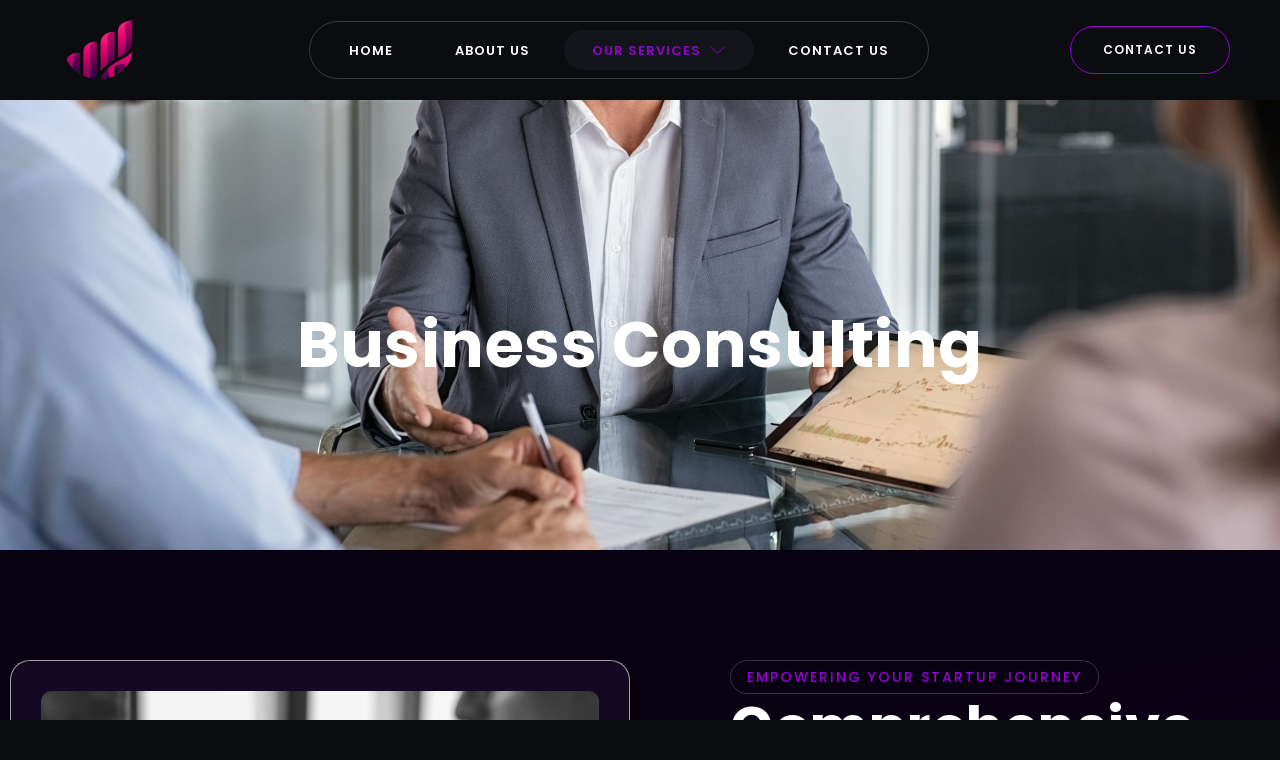

--- FILE ---
content_type: text/css
request_url: https://poisebizz.com/wp-content/uploads/elementor/css/post-88.css?ver=1734067066
body_size: 1688
content:
.elementor-88 .elementor-element.elementor-element-5eed0c5b{--display:flex;--flex-direction:row;--container-widget-width:calc( ( 1 - var( --container-widget-flex-grow ) ) * 100% );--container-widget-height:100%;--container-widget-flex-grow:1;--container-widget-align-self:stretch;--flex-wrap-mobile:wrap;--justify-content:space-between;--align-items:center;--background-transition:0.3s;--margin-top:0px;--margin-bottom:0px;--margin-left:0px;--margin-right:0px;--padding-top:0px;--padding-bottom:0px;--padding-left:0px;--padding-right:0px;--z-index:10;}.elementor-88 .elementor-element.elementor-element-3cff80dd{width:var( --container-widget-width, 10% );max-width:10%;--container-widget-width:10%;--container-widget-flex-grow:0;text-align:left;}.elementor-88 .elementor-element.elementor-element-3cff80dd img{width:100px;}.elementor-88 .elementor-element.elementor-element-50e3eba .jeg-elementor-kit.jkit-nav-menu .jkit-menu-wrapper .jkit-menu > li > a{background-color:#FFFFFF00;font-family:var( --e-global-typography-bbca497-font-family ), Sans-serif;font-size:var( --e-global-typography-bbca497-font-size );font-weight:var( --e-global-typography-bbca497-font-weight );text-transform:var( --e-global-typography-bbca497-text-transform );font-style:var( --e-global-typography-bbca497-font-style );text-decoration:var( --e-global-typography-bbca497-text-decoration );line-height:var( --e-global-typography-bbca497-line-height );letter-spacing:var( --e-global-typography-bbca497-letter-spacing );word-spacing:var( --e-global-typography-bbca497-word-spacing );margin:0px 3px 0px 3px;padding:0px 28px 0px 28px;color:var( --e-global-color-primary );border-radius:50px 50px 50px 50px;}.elementor-88 .elementor-element.elementor-element-50e3eba .jeg-elementor-kit.jkit-nav-menu .jkit-menu-wrapper .jkit-menu > li:not(.hover-gradient, .current-menu-item):hover > a, .elementor-88 .elementor-element.elementor-element-50e3eba .jeg-elementor-kit.jkit-nav-menu .jkit-menu-wrapper .jkit-menu > li.hover-gradient > a:before{background-color:var( --e-global-color-086a4a7 );}.elementor-88 .elementor-element.elementor-element-50e3eba .jeg-elementor-kit.jkit-nav-menu .jkit-menu-wrapper .jkit-menu > li.current-menu-item > a, .elementor-88 .elementor-element.elementor-element-50e3eba .jeg-elementor-kit.jkit-nav-menu .jkit-menu-wrapper .jkit-menu > li.current-menu-ancestor > a{background-color:var( --e-global-color-086a4a7 );color:var( --e-global-color-secondary );border-radius:50px 50px 50px 50px;}.elementor-88 .elementor-element.elementor-element-50e3eba .jeg-elementor-kit.jkit-nav-menu .jkit-menu-wrapper .jkit-menu li.menu-item-has-children .sub-menu{background-color:#FFFFFF;margin:20px 0px 0px 0px;padding:5px 5px 5px 5px;border-radius:10px 10px 10px 10px;min-width:200px;}.elementor-88 .elementor-element.elementor-element-50e3eba .jeg-elementor-kit.jkit-nav-menu .jkit-hamburger-menu{background-color:var( --e-global-color-086a4a7 );float:right;border-style:none;}.elementor-88 .elementor-element.elementor-element-50e3eba .jeg-elementor-kit.jkit-nav-menu .jkit-hamburger-menu:not(.hover-gradient):hover, .elementor-88 .elementor-element.elementor-element-50e3eba .jeg-elementor-kit.jkit-nav-menu .jkit-hamburger-menu.hover-gradient:before{background-color:#FFFFFF;}.elementor-88 .elementor-element.elementor-element-50e3eba .jeg-elementor-kit.jkit-nav-menu .jkit-menu-wrapper .jkit-nav-identity-panel .jkit-close-menu{background-color:var( --e-global-color-accent );border-style:none;}.elementor-88 .elementor-element.elementor-element-50e3eba .jeg-elementor-kit.jkit-nav-menu .jkit-menu-wrapper .jkit-nav-identity-panel .jkit-close-menu:not(.hover-gradient):hover, .elementor-88 .elementor-element.elementor-element-50e3eba .jeg-elementor-kit.jkit-nav-menu .jkit-menu-wrapper .jkit-nav-identity-panel .jkit-close-menu.hover-gradient:before{background-color:var( --e-global-color-primary );}.elementor-88 .elementor-element.elementor-element-50e3eba{width:auto;max-width:auto;}.elementor-88 .elementor-element.elementor-element-50e3eba > .elementor-widget-container{padding:8px 8px 8px 8px;border-style:solid;border-width:1px 1px 1px 1px;border-color:#FFFFFF30;border-radius:50px 50px 50px 50px;}.elementor-88 .elementor-element.elementor-element-50e3eba .jeg-elementor-kit.jkit-nav-menu .jkit-menu > ul, .elementor-88 .elementor-element.elementor-element-50e3eba .jeg-elementor-kit.jkit-nav-menu .jkit-menu-wrapper:not(.active) .jkit-menu, .elementor-88 .elementor-element.elementor-element-50e3eba .jeg-elementor-kit.jkit-nav-menu .jkit-menu-wrapper:not(.active) .jkit-menu > li > a{display:flex;}.elementor-88 .elementor-element.elementor-element-50e3eba .jeg-elementor-kit.jkit-nav-menu .jkit-menu-wrapper .jkit-menu{justify-content:center;}.elementor-88 .elementor-element.elementor-element-50e3eba .jeg-elementor-kit.jkit-nav-menu .jkit-menu-wrapper .jkit-menu .menu-item .sub-menu{left:unset;top:100%;right:unset;bottom:unset;}.elementor-88 .elementor-element.elementor-element-50e3eba .jeg-elementor-kit.jkit-nav-menu .jkit-menu-wrapper .jkit-menu .menu-item .sub-menu .menu-item .sub-menu{left:100%;top:unset;right:unset;bottom:unset;}.elementor-88 .elementor-element.elementor-element-50e3eba .jeg-elementor-kit.jkit-nav-menu .jkit-menu-wrapper{height:40px;}.elementor-88 .elementor-element.elementor-element-50e3eba .jeg-elementor-kit.jkit-nav-menu .jkit-menu-wrapper .jkit-menu > li > a i{font-size:14px;}.elementor-88 .elementor-element.elementor-element-50e3eba .jeg-elementor-kit.jkit-nav-menu .jkit-menu-wrapper .jkit-menu > li > a svg{width:14px;fill:var( --e-global-color-primary );}.elementor-88 .elementor-element.elementor-element-50e3eba .jeg-elementor-kit.jkit-nav-menu .jkit-menu-wrapper .jkit-menu > li:hover > a{color:#FFFFFF;border-radius:50px 50px 50px 50px;}.elementor-88 .elementor-element.elementor-element-50e3eba .jeg-elementor-kit.jkit-nav-menu .jkit-menu-wrapper .jkit-menu > li:hover > a svg{fill:#FFFFFF;}.elementor-88 .elementor-element.elementor-element-50e3eba .jeg-elementor-kit.jkit-nav-menu .jkit-menu-wrapper .jkit-menu > li.current-menu-item > a svg, .elementor-88 .elementor-element.elementor-element-50e3eba .jeg-elementor-kit.jkit-nav-menu .jkit-menu-wrapper .jkit-menu > li.current-menu-ancestor > a svg{fill:var( --e-global-color-secondary );}.elementor-88 .elementor-element.elementor-element-50e3eba .jeg-elementor-kit.jkit-nav-menu .jkit-menu-wrapper .jkit-menu li.menu-item-has-children > a i, .elementor-88 .elementor-element.elementor-element-50e3eba .jeg-elementor-kit.jkit-nav-menu .jkit-menu-wrapper .jkit-menu li.menu-item-has-children > a svg, .elementor-88 .elementor-element.elementor-element-50e3eba .jeg-elementor-kit.jkit-nav-menu .jkit-menu-wrapper .jkit-menu li.has-mega-menu > a i, .elementor-88 .elementor-element.elementor-element-50e3eba .jeg-elementor-kit.jkit-nav-menu .jkit-menu-wrapper .jkit-menu li.has-mega-menu > a svg{margin:0px 0px 0px 10px;border-style:none;}.elementor-88 .elementor-element.elementor-element-50e3eba .jeg-elementor-kit.jkit-nav-menu .jkit-menu-wrapper .jkit-menu .sub-menu li a{font-family:var( --e-global-typography-bbca497-font-family ), Sans-serif;font-size:var( --e-global-typography-bbca497-font-size );font-weight:var( --e-global-typography-bbca497-font-weight );text-transform:var( --e-global-typography-bbca497-text-transform );font-style:var( --e-global-typography-bbca497-font-style );text-decoration:var( --e-global-typography-bbca497-text-decoration );line-height:var( --e-global-typography-bbca497-line-height );letter-spacing:var( --e-global-typography-bbca497-letter-spacing );word-spacing:var( --e-global-typography-bbca497-word-spacing );margin:5px 0px 5px 0px;padding:10px 10px 10px 20px;}.elementor-88 .elementor-element.elementor-element-50e3eba .jeg-elementor-kit.jkit-nav-menu .jkit-menu-wrapper .jkit-menu .sub-menu li > a{color:var( --e-global-color-accent );}.elementor-88 .elementor-element.elementor-element-50e3eba .jeg-elementor-kit.jkit-nav-menu .jkit-menu-wrapper .jkit-menu .sub-menu li > a svg{fill:var( --e-global-color-accent );}.elementor-88 .elementor-element.elementor-element-50e3eba .jeg-elementor-kit.jkit-nav-menu .jkit-menu-wrapper .jkit-menu li.menu-item-has-children .sub-menu > .menu-item > a{border-radius:50px 50px 50px 50px;}.elementor-88 .elementor-element.elementor-element-50e3eba .jeg-elementor-kit.jkit-nav-menu .jkit-menu-wrapper .jkit-menu .sub-menu li:hover > a{color:var( --e-global-color-secondary );border-radius:50px 50px 50px 50px;}.elementor-88 .elementor-element.elementor-element-50e3eba .jeg-elementor-kit.jkit-nav-menu .jkit-menu-wrapper .jkit-menu .sub-menu li:hover > a svg{fill:var( --e-global-color-secondary );}.elementor-88 .elementor-element.elementor-element-50e3eba .jeg-elementor-kit.jkit-nav-menu .jkit-menu-wrapper .jkit-menu .sub-menu li.current-menu-item > a{color:var( --e-global-color-accent );}.elementor-88 .elementor-element.elementor-element-50e3eba .jeg-elementor-kit.jkit-nav-menu .jkit-menu-wrapper .jkit-menu .sub-menu li.current-menu-item > a svg{fill:var( --e-global-color-accent );}.elementor-88 .elementor-element.elementor-element-50e3eba .jeg-elementor-kit.jkit-nav-menu .jkit-menu-wrapper .jkit-menu .sub-menu li.current-menu-item a{border-radius:50px 50px 50px 50px;}.elementor-88 .elementor-element.elementor-element-50e3eba .jeg-elementor-kit.jkit-nav-menu .jkit-hamburger-menu:hover{border-style:none;}.elementor-88 .elementor-element.elementor-element-50e3eba .jeg-elementor-kit.jkit-nav-menu .jkit-menu-wrapper .jkit-nav-identity-panel .jkit-close-menu:hover{border-style:none;}.elementor-88 .elementor-element.elementor-element-50e3eba .jeg-elementor-kit.jkit-nav-menu .jkit-menu-wrapper .jkit-nav-identity-panel .jkit-nav-site-title .jkit-nav-logo img{object-fit:cover;}.elementor-88 .elementor-element.elementor-element-39721881 .elementor-button{background-color:#FFFFFF00;font-family:var( --e-global-typography-c72b450-font-family ), Sans-serif;font-size:var( --e-global-typography-c72b450-font-size );font-weight:var( --e-global-typography-c72b450-font-weight );text-transform:var( --e-global-typography-c72b450-text-transform );font-style:var( --e-global-typography-c72b450-font-style );text-decoration:var( --e-global-typography-c72b450-text-decoration );line-height:var( --e-global-typography-c72b450-line-height );letter-spacing:var( --e-global-typography-c72b450-letter-spacing );word-spacing:var( --e-global-typography-c72b450-word-spacing );fill:var( --e-global-color-primary );color:var( --e-global-color-primary );border-style:solid;border-width:1px 1px 1px 1px;border-color:var( --e-global-color-secondary );border-radius:50px 50px 50px 50px;padding:16px 32px 16px 32px;}.elementor-88 .elementor-element.elementor-element-39721881 .elementor-button:hover, .elementor-88 .elementor-element.elementor-element-39721881 .elementor-button:focus{background-color:var( --e-global-color-secondary );color:var( --e-global-color-primary );}.elementor-88 .elementor-element.elementor-element-39721881{width:auto;max-width:auto;}.elementor-88 .elementor-element.elementor-element-39721881 > .elementor-widget-container{margin:0px 0px 0px 0px;}.elementor-88 .elementor-element.elementor-element-39721881 .elementor-button:hover svg, .elementor-88 .elementor-element.elementor-element-39721881 .elementor-button:focus svg{fill:var( --e-global-color-primary );}@media(min-width:768px){.elementor-88 .elementor-element.elementor-element-5eed0c5b{--content-width:1180px;}}@media(max-width:1024px){.elementor-88 .elementor-element.elementor-element-5eed0c5b{--padding-top:30px;--padding-bottom:0px;--padding-left:20px;--padding-right:20px;}.elementor-88 .elementor-element.elementor-element-3cff80dd{--container-widget-width:120px;--container-widget-flex-grow:0;width:var( --container-widget-width, 120px );max-width:120px;}.elementor-88 .elementor-element.elementor-element-3cff80dd img{width:120px;}.elementor-88 .elementor-element.elementor-element-50e3eba > .elementor-widget-container{padding:5px 5px 5px 5px;border-width:0px 0px 0px 0px;}.elementor-88 .elementor-element.elementor-element-50e3eba .jeg-elementor-kit.jkit-nav-menu.break-point-mobile .jkit-menu-wrapper{background-color:var( --e-global-color-086a4a7 );}.elementor-88 .elementor-element.elementor-element-50e3eba .jeg-elementor-kit.jkit-nav-menu.break-point-tablet .jkit-menu-wrapper{background-color:var( --e-global-color-086a4a7 );}.elementor-88 .elementor-element.elementor-element-50e3eba .jeg-elementor-kit.jkit-nav-menu .jkit-menu-wrapper{padding:20px 20px 0px 20px;}.elementor-88 .elementor-element.elementor-element-50e3eba .jeg-elementor-kit.jkit-nav-menu .jkit-menu-wrapper .jkit-menu > li > a{font-size:var( --e-global-typography-bbca497-font-size );line-height:var( --e-global-typography-bbca497-line-height );letter-spacing:var( --e-global-typography-bbca497-letter-spacing );word-spacing:var( --e-global-typography-bbca497-word-spacing );margin:0px 0px 10px 0px;padding:16px 10px 16px 20px;}.elementor-88 .elementor-element.elementor-element-50e3eba .jeg-elementor-kit.jkit-nav-menu .jkit-menu-wrapper .jkit-menu .sub-menu li a{font-size:var( --e-global-typography-bbca497-font-size );line-height:var( --e-global-typography-bbca497-line-height );letter-spacing:var( --e-global-typography-bbca497-letter-spacing );word-spacing:var( --e-global-typography-bbca497-word-spacing );}.elementor-88 .elementor-element.elementor-element-50e3eba .jeg-elementor-kit.jkit-nav-menu .jkit-menu-wrapper .jkit-menu li.menu-item-has-children .sub-menu{margin:0px 0px 10px 0px;}.elementor-88 .elementor-element.elementor-element-50e3eba .jeg-elementor-kit.jkit-nav-menu .jkit-hamburger-menu{width:50px;border-radius:50px 50px 50px 50px;color:var( --e-global-color-primary );padding:11px 12px 5px 12px;}.elementor-88 .elementor-element.elementor-element-50e3eba .jeg-elementor-kit.jkit-nav-menu .jkit-hamburger-menu i{font-size:20px;}.elementor-88 .elementor-element.elementor-element-50e3eba .jeg-elementor-kit.jkit-nav-menu .jkit-hamburger-menu svg{width:20px;fill:var( --e-global-color-primary );}.elementor-88 .elementor-element.elementor-element-50e3eba .jeg-elementor-kit.jkit-nav-menu .jkit-hamburger-menu:hover{color:var( --e-global-color-accent );}.elementor-88 .elementor-element.elementor-element-50e3eba .jeg-elementor-kit.jkit-nav-menu .jkit-hamburger-menu:hover svg{fill:var( --e-global-color-accent );}.elementor-88 .elementor-element.elementor-element-50e3eba .jeg-elementor-kit.jkit-nav-menu .jkit-menu-wrapper .jkit-nav-identity-panel .jkit-close-menu i{font-size:16px;}.elementor-88 .elementor-element.elementor-element-50e3eba .jeg-elementor-kit.jkit-nav-menu .jkit-menu-wrapper .jkit-nav-identity-panel .jkit-close-menu svg{width:16px;fill:var( --e-global-color-primary );}.elementor-88 .elementor-element.elementor-element-50e3eba .jeg-elementor-kit.jkit-nav-menu .jkit-menu-wrapper .jkit-nav-identity-panel .jkit-close-menu{border-radius:50px 50px 50px 50px;color:var( --e-global-color-primary );padding:6px 0px 6px 0px;}.elementor-88 .elementor-element.elementor-element-50e3eba .jeg-elementor-kit.jkit-nav-menu .jkit-menu-wrapper .jkit-nav-identity-panel .jkit-close-menu:hover{color:var( --e-global-color-accent );}.elementor-88 .elementor-element.elementor-element-50e3eba .jeg-elementor-kit.jkit-nav-menu .jkit-menu-wrapper .jkit-nav-identity-panel .jkit-close-menu:hover svg{fill:var( --e-global-color-accent );}.elementor-88 .elementor-element.elementor-element-50e3eba .jeg-elementor-kit.jkit-nav-menu .jkit-menu-wrapper .jkit-nav-identity-panel .jkit-nav-site-title .jkit-nav-logo img{max-width:120px;}.elementor-88 .elementor-element.elementor-element-50e3eba .jeg-elementor-kit.jkit-nav-menu .jkit-menu-wrapper .jkit-nav-identity-panel .jkit-nav-site-title .jkit-nav-logo{margin:10px 0px 40px 10px;}.elementor-88 .elementor-element.elementor-element-39721881 .elementor-button{font-size:var( --e-global-typography-c72b450-font-size );line-height:var( --e-global-typography-c72b450-line-height );letter-spacing:var( --e-global-typography-c72b450-letter-spacing );word-spacing:var( --e-global-typography-c72b450-word-spacing );}}@media(max-width:767px){.elementor-88 .elementor-element.elementor-element-5eed0c5b{--padding-top:0px;--padding-bottom:0px;--padding-left:20px;--padding-right:20px;}.elementor-88 .elementor-element.elementor-element-3cff80dd{--container-widget-width:100px;--container-widget-flex-grow:0;width:var( --container-widget-width, 100px );max-width:100px;}.elementor-88 .elementor-element.elementor-element-3cff80dd img{width:120px;}.elementor-88 .elementor-element.elementor-element-50e3eba > .elementor-widget-container{padding:0px 0px 0px 0px;}.elementor-88 .elementor-element.elementor-element-50e3eba .jeg-elementor-kit.jkit-nav-menu .jkit-menu-wrapper{height:40px;}.elementor-88 .elementor-element.elementor-element-50e3eba .jeg-elementor-kit.jkit-nav-menu .jkit-menu-wrapper .jkit-menu > li > a{font-size:var( --e-global-typography-bbca497-font-size );line-height:var( --e-global-typography-bbca497-line-height );letter-spacing:var( --e-global-typography-bbca497-letter-spacing );word-spacing:var( --e-global-typography-bbca497-word-spacing );}.elementor-88 .elementor-element.elementor-element-50e3eba .jeg-elementor-kit.jkit-nav-menu .jkit-menu-wrapper .jkit-menu .sub-menu li a{font-size:var( --e-global-typography-bbca497-font-size );line-height:var( --e-global-typography-bbca497-line-height );letter-spacing:var( --e-global-typography-bbca497-letter-spacing );word-spacing:var( --e-global-typography-bbca497-word-spacing );}.elementor-88 .elementor-element.elementor-element-50e3eba .jeg-elementor-kit.jkit-nav-menu .jkit-hamburger-menu{width:38px;padding:6px 18px 2px 10px;}.elementor-88 .elementor-element.elementor-element-50e3eba .jeg-elementor-kit.jkit-nav-menu .jkit-hamburger-menu i{font-size:21px;}.elementor-88 .elementor-element.elementor-element-50e3eba .jeg-elementor-kit.jkit-nav-menu .jkit-hamburger-menu svg{width:21px;}.elementor-88 .elementor-element.elementor-element-50e3eba .jeg-elementor-kit.jkit-nav-menu .jkit-menu-wrapper .jkit-nav-identity-panel .jkit-nav-site-title .jkit-nav-logo img{max-width:120px;}.elementor-88 .elementor-element.elementor-element-50e3eba .jeg-elementor-kit.jkit-nav-menu .jkit-menu-wrapper .jkit-nav-identity-panel .jkit-nav-site-title .jkit-nav-logo{margin:10px 0px 40px 10px;}.elementor-88 .elementor-element.elementor-element-39721881 .elementor-button{font-size:var( --e-global-typography-c72b450-font-size );line-height:var( --e-global-typography-c72b450-line-height );letter-spacing:var( --e-global-typography-c72b450-letter-spacing );word-spacing:var( --e-global-typography-c72b450-word-spacing );padding:15px 35px 15px 35px;}}@media (max-width: 1024px) {.elementor-element.elementor-element-50e3eba .jeg-elementor-kit.jkit-nav-menu .jkit-hamburger-menu { display: block; } }@media (max-width: 1024px) {.elementor-element.elementor-element-50e3eba .jeg-elementor-kit.jkit-nav-menu .jkit-menu-wrapper { width: 100%; max-width: 360px; border-radius: 0; background-color: #f7f7f7; width: 100%; position: fixed; top: 0; left: -110%; height: 100%!important; box-shadow: 0 10px 30px 0 rgba(255,165,0,0); overflow-y: auto; overflow-x: hidden; padding-top: 0; padding-left: 0; padding-right: 0; display: flex; flex-direction: column-reverse; justify-content: flex-end; -moz-transition: left .6s cubic-bezier(.6,.1,.68,.53), width .6s; -webkit-transition: left .6s cubic-bezier(.6,.1,.68,.53), width .6s; -o-transition: left .6s cubic-bezier(.6,.1,.68,.53), width .6s; -ms-transition: left .6s cubic-bezier(.6,.1,.68,.53), width .6s; transition: left .6s cubic-bezier(.6,.1,.68,.53), width .6s; } }@media (max-width: 1024px) {.elementor-element.elementor-element-50e3eba .jeg-elementor-kit.jkit-nav-menu .jkit-menu-wrapper.active { left: 0; } }@media (max-width: 1024px) {.elementor-element.elementor-element-50e3eba .jeg-elementor-kit.jkit-nav-menu .jkit-menu-wrapper .jkit-menu-container { overflow-y: hidden; } }@media (max-width: 1024px) {.elementor-element.elementor-element-50e3eba .jeg-elementor-kit.jkit-nav-menu .jkit-menu-wrapper .jkit-nav-identity-panel { padding: 10px 0px 10px 0px; display: block; position: relative; z-index: 5; width: 100%; } }@media (max-width: 1024px) {.elementor-element.elementor-element-50e3eba .jeg-elementor-kit.jkit-nav-menu .jkit-menu-wrapper .jkit-nav-identity-panel .jkit-nav-site-title { display: inline-block; } }@media (max-width: 1024px) {.elementor-element.elementor-element-50e3eba .jeg-elementor-kit.jkit-nav-menu .jkit-menu-wrapper .jkit-nav-identity-panel .jkit-close-menu { display: block; } }@media (max-width: 1024px) {.elementor-element.elementor-element-50e3eba .jeg-elementor-kit.jkit-nav-menu .jkit-menu-wrapper .jkit-menu { display: block; height: 100%; overflow-y: auto; } }@media (max-width: 1024px) {.elementor-element.elementor-element-50e3eba .jeg-elementor-kit.jkit-nav-menu .jkit-menu-wrapper .jkit-menu li.menu-item-has-children > a i { margin-left: auto; border: 1px solid var(--jkit-border-color); border-radius: 3px; padding: 4px 15px; } }@media (max-width: 1024px) {.elementor-element.elementor-element-50e3eba .jeg-elementor-kit.jkit-nav-menu .jkit-menu-wrapper .jkit-menu li.menu-item-has-children > a svg { margin-left: auto; border: 1px solid var(--jkit-border-color); border-radius: 3px; } }@media (max-width: 1024px) {.elementor-element.elementor-element-50e3eba .jeg-elementor-kit.jkit-nav-menu .jkit-menu-wrapper .jkit-menu li.menu-item-has-children .sub-menu { position: inherit; box-shadow: none; background: none; } }@media (max-width: 1024px) {.elementor-element.elementor-element-50e3eba .jeg-elementor-kit.jkit-nav-menu .jkit-menu-wrapper .jkit-menu li { display: block; width: 100%; position: inherit; } }@media (max-width: 1024px) {.elementor-element.elementor-element-50e3eba .jeg-elementor-kit.jkit-nav-menu .jkit-menu-wrapper .jkit-menu li .sub-menu { display: none; max-height: 2500px; opacity: 0; visibility: hidden; transition: max-height 5s ease-out; } }@media (max-width: 1024px) {.elementor-element.elementor-element-50e3eba .jeg-elementor-kit.jkit-nav-menu .jkit-menu-wrapper .jkit-menu li .sub-menu.dropdown-open { display: block; opacity: 1; visibility: visible; } }@media (max-width: 1024px) {.elementor-element.elementor-element-50e3eba .jeg-elementor-kit.jkit-nav-menu .jkit-menu-wrapper .jkit-menu li a { display: block; } }@media (max-width: 1024px) {.elementor-element.elementor-element-50e3eba .jeg-elementor-kit.jkit-nav-menu .jkit-menu-wrapper .jkit-menu li a i { float: right; } }@media (max-width: 1024px) {.elementor-element.elementor-element-50e3eba .jeg-elementor-kit.jkit-nav-menu .jkit-menu-wrapper .jkit-menu li a svg { float: right } }@media (min-width: 1025px) {.elementor-element.elementor-element-50e3eba .jeg-elementor-kit.jkit-nav-menu .jkit-menu-wrapper .jkit-menu-container { height: 100%; } }@media (max-width: 1024px) {.admin-bar .elementor-element.elementor-element-50e3eba .jeg-elementor-kit.jkit-nav-menu .jkit-menu-wrapper { top: 32px; } }@media (max-width: 782px) {.admin-bar .elementor-element.elementor-element-50e3eba .jeg-elementor-kit.jkit-nav-menu .jkit-menu-wrapper { top: 46px; } }

--- FILE ---
content_type: text/css
request_url: https://poisebizz.com/wp-content/uploads/elementor/css/post-93.css?ver=1733479793
body_size: 1811
content:
.elementor-93 .elementor-element.elementor-element-3dd80925{--display:flex;--flex-direction:column;--container-widget-width:100%;--container-widget-height:initial;--container-widget-flex-grow:0;--container-widget-align-self:initial;--flex-wrap-mobile:wrap;--background-transition:0.3s;--padding-top:0px;--padding-bottom:0px;--padding-left:0px;--padding-right:0px;}.elementor-93 .elementor-element.elementor-element-3dd80925, .elementor-93 .elementor-element.elementor-element-3dd80925::before{--border-transition:0.3s;}.elementor-93 .elementor-element.elementor-element-6cc2676c{--display:flex;--background-transition:0.3s;--overlay-opacity:0.6;--border-radius:20px 20px 20px 20px;--padding-top:100px;--padding-bottom:100px;--padding-left:0px;--padding-right:0px;}.elementor-93 .elementor-element.elementor-element-6cc2676c:not(.elementor-motion-effects-element-type-background), .elementor-93 .elementor-element.elementor-element-6cc2676c > .elementor-motion-effects-container > .elementor-motion-effects-layer{background-image:url("https://poisebizz.com/wp-content/uploads/2024/04/bg-footer2.jpg");background-position:center center;background-size:cover;}.elementor-93 .elementor-element.elementor-element-6cc2676c::before, .elementor-93 .elementor-element.elementor-element-6cc2676c > .elementor-background-video-container::before, .elementor-93 .elementor-element.elementor-element-6cc2676c > .e-con-inner > .elementor-background-video-container::before, .elementor-93 .elementor-element.elementor-element-6cc2676c > .elementor-background-slideshow::before, .elementor-93 .elementor-element.elementor-element-6cc2676c > .e-con-inner > .elementor-background-slideshow::before, .elementor-93 .elementor-element.elementor-element-6cc2676c > .elementor-motion-effects-container > .elementor-motion-effects-layer::before{background-color:#17181F;--background-overlay:'';}.elementor-93 .elementor-element.elementor-element-6cc2676c, .elementor-93 .elementor-element.elementor-element-6cc2676c::before{--border-transition:0.3s;}.elementor-93 .elementor-element.elementor-element-59d9736f > .elementor-widget-container{margin:0px 0px 0px 0px;}.elementor-93 .elementor-element.elementor-element-59d9736f{text-align:center;}.elementor-93 .elementor-element.elementor-element-59d9736f .elementor-heading-title{color:var( --e-global-color-primary );font-family:var( --e-global-typography-secondary-font-family ), Sans-serif;font-size:var( --e-global-typography-secondary-font-size );font-weight:var( --e-global-typography-secondary-font-weight );text-transform:var( --e-global-typography-secondary-text-transform );font-style:var( --e-global-typography-secondary-font-style );text-decoration:var( --e-global-typography-secondary-text-decoration );line-height:var( --e-global-typography-secondary-line-height );letter-spacing:var( --e-global-typography-secondary-letter-spacing );}.elementor-93 .elementor-element.elementor-element-178cc9e > .elementor-widget-container{padding:0% 22% 0% 22%;}.elementor-93 .elementor-element.elementor-element-178cc9e{text-align:center;}.elementor-93 .elementor-element.elementor-element-1724fabe .elementor-button{background-color:var( --e-global-color-secondary );font-family:var( --e-global-typography-22a5132-font-family ), Sans-serif;font-size:var( --e-global-typography-22a5132-font-size );font-weight:var( --e-global-typography-22a5132-font-weight );text-transform:var( --e-global-typography-22a5132-text-transform );font-style:var( --e-global-typography-22a5132-font-style );text-decoration:var( --e-global-typography-22a5132-text-decoration );line-height:var( --e-global-typography-22a5132-line-height );letter-spacing:var( --e-global-typography-22a5132-letter-spacing );fill:#FFFFFF;color:#FFFFFF;border-style:none;border-radius:50px 50px 50px 50px;padding:20px 40px 20px 40px;}.elementor-93 .elementor-element.elementor-element-1724fabe .elementor-button:hover, .elementor-93 .elementor-element.elementor-element-1724fabe .elementor-button:focus{background-color:var( --e-global-color-primary );color:var( --e-global-color-accent );}.elementor-93 .elementor-element.elementor-element-1724fabe > .elementor-widget-container{margin:30px 0px 0px 0px;}.elementor-93 .elementor-element.elementor-element-1724fabe .elementor-button:hover svg, .elementor-93 .elementor-element.elementor-element-1724fabe .elementor-button:focus svg{fill:var( --e-global-color-accent );}.elementor-93 .elementor-element.elementor-element-282b3f8f{--display:flex;--flex-direction:row;--container-widget-width:calc( ( 1 - var( --container-widget-flex-grow ) ) * 100% );--container-widget-height:100%;--container-widget-flex-grow:1;--container-widget-align-self:stretch;--flex-wrap-mobile:wrap;--align-items:stretch;--gap:10px 10px;--background-transition:0.3s;--padding-top:90px;--padding-bottom:90px;--padding-left:0px;--padding-right:0px;}.elementor-93 .elementor-element.elementor-element-282b3f8f:not(.elementor-motion-effects-element-type-background), .elementor-93 .elementor-element.elementor-element-282b3f8f > .elementor-motion-effects-container > .elementor-motion-effects-layer{background-color:var( --e-global-color-accent );}.elementor-93 .elementor-element.elementor-element-282b3f8f, .elementor-93 .elementor-element.elementor-element-282b3f8f::before{--border-transition:0.3s;}.elementor-93 .elementor-element.elementor-element-328b97e6{--display:flex;--background-transition:0.3s;}.elementor-93 .elementor-element.elementor-element-b1c957a > .elementor-widget-container{margin:0px 0px 0px 0px;}.elementor-93 .elementor-element.elementor-element-b1c957a{text-align:left;}.elementor-93 .elementor-element.elementor-element-b1c957a img{width:36%;}.elementor-93 .elementor-element.elementor-element-59208747{width:var( --container-widget-width, 70.803% );max-width:70.803%;--container-widget-width:70.803%;--container-widget-flex-grow:0;text-align:center;}.elementor-93 .elementor-element.elementor-element-59208747 > .elementor-widget-container{margin:-28px 135px -5px 0px;padding:0px 0px 0px 0px;}.elementor-93 .elementor-element.elementor-element-59208747.elementor-element{--flex-grow:0;--flex-shrink:0;}.elementor-93 .elementor-element.elementor-element-59208747 .elementor-heading-title{color:var( --e-global-color-primary );font-family:"Roboto", Sans-serif;font-size:16px;font-weight:400;text-transform:none;font-style:normal;text-decoration:none;line-height:1.5em;letter-spacing:0.3px;}.elementor-93 .elementor-element.elementor-element-4b018ce6{--display:flex;--background-transition:0.3s;}.elementor-93 .elementor-element.elementor-element-4b018ce6.e-con{--flex-grow:0;--flex-shrink:0;}.elementor-93 .elementor-element.elementor-element-43454331 > .elementor-widget-container{margin:0px 0px 10px 0px;padding:0px 0px 0px 0px;}.elementor-93 .elementor-element.elementor-element-43454331 .elementor-heading-title{color:var( --e-global-color-primary );font-family:var( --e-global-typography-22a5132-font-family ), Sans-serif;font-size:var( --e-global-typography-22a5132-font-size );font-weight:var( --e-global-typography-22a5132-font-weight );text-transform:var( --e-global-typography-22a5132-text-transform );font-style:var( --e-global-typography-22a5132-font-style );text-decoration:var( --e-global-typography-22a5132-text-decoration );line-height:var( --e-global-typography-22a5132-line-height );letter-spacing:var( --e-global-typography-22a5132-letter-spacing );}.elementor-93 .elementor-element.elementor-element-79f32553 .elementor-icon-list-items:not(.elementor-inline-items) .elementor-icon-list-item:not(:last-child){padding-bottom:calc(20px/2);}.elementor-93 .elementor-element.elementor-element-79f32553 .elementor-icon-list-items:not(.elementor-inline-items) .elementor-icon-list-item:not(:first-child){margin-top:calc(20px/2);}.elementor-93 .elementor-element.elementor-element-79f32553 .elementor-icon-list-items.elementor-inline-items .elementor-icon-list-item{margin-right:calc(20px/2);margin-left:calc(20px/2);}.elementor-93 .elementor-element.elementor-element-79f32553 .elementor-icon-list-items.elementor-inline-items{margin-right:calc(-20px/2);margin-left:calc(-20px/2);}body.rtl .elementor-93 .elementor-element.elementor-element-79f32553 .elementor-icon-list-items.elementor-inline-items .elementor-icon-list-item:after{left:calc(-20px/2);}body:not(.rtl) .elementor-93 .elementor-element.elementor-element-79f32553 .elementor-icon-list-items.elementor-inline-items .elementor-icon-list-item:after{right:calc(-20px/2);}.elementor-93 .elementor-element.elementor-element-79f32553 .elementor-icon-list-icon i{color:var( --e-global-color-secondary );transition:color 0.3s;}.elementor-93 .elementor-element.elementor-element-79f32553 .elementor-icon-list-icon svg{fill:var( --e-global-color-secondary );transition:fill 0.3s;}.elementor-93 .elementor-element.elementor-element-79f32553{--e-icon-list-icon-size:20px;--icon-vertical-align:center;--icon-vertical-offset:-2px;}.elementor-93 .elementor-element.elementor-element-79f32553 .elementor-icon-list-icon{padding-right:6px;}.elementor-93 .elementor-element.elementor-element-79f32553 .elementor-icon-list-text{color:var( --e-global-color-primary );transition:color 0.3s;}.elementor-93 .elementor-element.elementor-element-79f32553 .elementor-icon-list-item:hover .elementor-icon-list-text{color:var( --e-global-color-secondary );}.elementor-93 .elementor-element.elementor-element-34c3008f{--display:flex;--background-transition:0.3s;}.elementor-93 .elementor-element.elementor-element-34c3008f.e-con{--flex-grow:0;--flex-shrink:0;}.elementor-93 .elementor-element.elementor-element-5c45762f > .elementor-widget-container{margin:0px 0px 10px 0px;padding:0px 0px 0px 0px;}.elementor-93 .elementor-element.elementor-element-5c45762f .elementor-heading-title{color:var( --e-global-color-primary );font-family:var( --e-global-typography-22a5132-font-family ), Sans-serif;font-size:var( --e-global-typography-22a5132-font-size );font-weight:var( --e-global-typography-22a5132-font-weight );text-transform:var( --e-global-typography-22a5132-text-transform );font-style:var( --e-global-typography-22a5132-font-style );text-decoration:var( --e-global-typography-22a5132-text-decoration );line-height:var( --e-global-typography-22a5132-line-height );letter-spacing:var( --e-global-typography-22a5132-letter-spacing );}.elementor-93 .elementor-element.elementor-element-2442a150 .elementor-icon-list-items:not(.elementor-inline-items) .elementor-icon-list-item:not(:last-child){padding-bottom:calc(20px/2);}.elementor-93 .elementor-element.elementor-element-2442a150 .elementor-icon-list-items:not(.elementor-inline-items) .elementor-icon-list-item:not(:first-child){margin-top:calc(20px/2);}.elementor-93 .elementor-element.elementor-element-2442a150 .elementor-icon-list-items.elementor-inline-items .elementor-icon-list-item{margin-right:calc(20px/2);margin-left:calc(20px/2);}.elementor-93 .elementor-element.elementor-element-2442a150 .elementor-icon-list-items.elementor-inline-items{margin-right:calc(-20px/2);margin-left:calc(-20px/2);}body.rtl .elementor-93 .elementor-element.elementor-element-2442a150 .elementor-icon-list-items.elementor-inline-items .elementor-icon-list-item:after{left:calc(-20px/2);}body:not(.rtl) .elementor-93 .elementor-element.elementor-element-2442a150 .elementor-icon-list-items.elementor-inline-items .elementor-icon-list-item:after{right:calc(-20px/2);}.elementor-93 .elementor-element.elementor-element-2442a150 .elementor-icon-list-icon i{transition:color 0.3s;}.elementor-93 .elementor-element.elementor-element-2442a150 .elementor-icon-list-icon svg{transition:fill 0.3s;}.elementor-93 .elementor-element.elementor-element-2442a150{--e-icon-list-icon-size:14px;--icon-vertical-offset:0px;}.elementor-93 .elementor-element.elementor-element-2442a150 .elementor-icon-list-text{color:var( --e-global-color-primary );transition:color 0.3s;}.elementor-93 .elementor-element.elementor-element-2442a150 .elementor-icon-list-item:hover .elementor-icon-list-text{color:var( --e-global-color-secondary );}.elementor-93 .elementor-element.elementor-element-290f7b5f{--display:flex;--background-transition:0.3s;}.elementor-93 .elementor-element.elementor-element-77a87dba > .elementor-widget-container{margin:0px 0px 10px 0px;padding:0px 0px 0px 0px;}.elementor-93 .elementor-element.elementor-element-77a87dba .elementor-heading-title{color:var( --e-global-color-primary );font-family:var( --e-global-typography-22a5132-font-family ), Sans-serif;font-size:var( --e-global-typography-22a5132-font-size );font-weight:var( --e-global-typography-22a5132-font-weight );text-transform:var( --e-global-typography-22a5132-text-transform );font-style:var( --e-global-typography-22a5132-font-style );text-decoration:var( --e-global-typography-22a5132-text-decoration );line-height:var( --e-global-typography-22a5132-line-height );letter-spacing:var( --e-global-typography-22a5132-letter-spacing );}.elementor-93 .elementor-element.elementor-element-7cb6b842 .elementor-icon-list-items:not(.elementor-inline-items) .elementor-icon-list-item:not(:last-child){padding-bottom:calc(20px/2);}.elementor-93 .elementor-element.elementor-element-7cb6b842 .elementor-icon-list-items:not(.elementor-inline-items) .elementor-icon-list-item:not(:first-child){margin-top:calc(20px/2);}.elementor-93 .elementor-element.elementor-element-7cb6b842 .elementor-icon-list-items.elementor-inline-items .elementor-icon-list-item{margin-right:calc(20px/2);margin-left:calc(20px/2);}.elementor-93 .elementor-element.elementor-element-7cb6b842 .elementor-icon-list-items.elementor-inline-items{margin-right:calc(-20px/2);margin-left:calc(-20px/2);}body.rtl .elementor-93 .elementor-element.elementor-element-7cb6b842 .elementor-icon-list-items.elementor-inline-items .elementor-icon-list-item:after{left:calc(-20px/2);}body:not(.rtl) .elementor-93 .elementor-element.elementor-element-7cb6b842 .elementor-icon-list-items.elementor-inline-items .elementor-icon-list-item:after{right:calc(-20px/2);}.elementor-93 .elementor-element.elementor-element-7cb6b842 .elementor-icon-list-icon i{transition:color 0.3s;}.elementor-93 .elementor-element.elementor-element-7cb6b842 .elementor-icon-list-icon svg{transition:fill 0.3s;}.elementor-93 .elementor-element.elementor-element-7cb6b842{--e-icon-list-icon-size:14px;--icon-vertical-offset:0px;}.elementor-93 .elementor-element.elementor-element-7cb6b842 .elementor-icon-list-text{color:var( --e-global-color-primary );transition:color 0.3s;}.elementor-93 .elementor-element.elementor-element-7cb6b842 .elementor-icon-list-item:hover .elementor-icon-list-text{color:var( --e-global-color-secondary );}.elementor-93 .elementor-element.elementor-element-b93b181{--display:flex;--flex-direction:column;--container-widget-width:100%;--container-widget-height:initial;--container-widget-flex-grow:0;--container-widget-align-self:initial;--flex-wrap-mobile:wrap;--background-transition:0.3s;}.elementor-93 .elementor-element.elementor-element-3f363ced{--display:flex;--flex-direction:row;--container-widget-width:initial;--container-widget-height:100%;--container-widget-flex-grow:1;--container-widget-align-self:stretch;--flex-wrap-mobile:wrap;--background-transition:0.3s;border-style:solid;--border-style:solid;border-width:1px 0px 0px 0px;--border-top-width:1px;--border-right-width:0px;--border-bottom-width:0px;--border-left-width:0px;border-color:var( --e-global-color-a20e29e );--border-color:var( --e-global-color-a20e29e );--padding-top:30px;--padding-bottom:10px;--padding-left:0px;--padding-right:0px;}.elementor-93 .elementor-element.elementor-element-3f363ced, .elementor-93 .elementor-element.elementor-element-3f363ced::before{--border-transition:0.3s;}.elementor-93 .elementor-element.elementor-element-64681817{--display:flex;--justify-content:flex-end;--background-transition:0.3s;--padding-top:0px;--padding-bottom:0px;--padding-left:0px;--padding-right:0px;}.elementor-93 .elementor-element.elementor-element-64681817.e-con{--flex-grow:1;--flex-shrink:0;}.elementor-93 .elementor-element.elementor-element-2f9a2634 .elementor-repeater-item-c547629.elementor-social-icon{background-color:#66FCF100;}.elementor-93 .elementor-element.elementor-element-2f9a2634 .elementor-repeater-item-53512dc.elementor-social-icon{background-color:#02010100;}.elementor-93 .elementor-element.elementor-element-2f9a2634 .elementor-repeater-item-4a5a0e6.elementor-social-icon{background-color:#02010100;}.elementor-93 .elementor-element.elementor-element-2f9a2634 .elementor-repeater-item-04a99d2.elementor-social-icon{background-color:#02010100;}.elementor-93 .elementor-element.elementor-element-2f9a2634{--grid-template-columns:repeat(0, auto);z-index:1;--icon-size:20px;--grid-column-gap:5px;--grid-row-gap:0px;}.elementor-93 .elementor-element.elementor-element-2f9a2634 .elementor-widget-container{text-align:right;}.elementor-93 .elementor-element.elementor-element-2f9a2634 > .elementor-widget-container{margin:0px 0px 0px 0px;}.elementor-93 .elementor-element.elementor-element-2f9a2634 .elementor-social-icon i{color:var( --e-global-color-primary );}.elementor-93 .elementor-element.elementor-element-2f9a2634 .elementor-social-icon svg{fill:var( --e-global-color-primary );}.elementor-93 .elementor-element.elementor-element-2f9a2634 .elementor-social-icon:hover i{color:var( --e-global-color-secondary );}.elementor-93 .elementor-element.elementor-element-2f9a2634 .elementor-social-icon:hover svg{fill:var( --e-global-color-secondary );}@media(max-width:1024px){.elementor-93 .elementor-element.elementor-element-3dd80925{--padding-top:0px;--padding-bottom:0px;--padding-left:20px;--padding-right:20px;}.elementor-93 .elementor-element.elementor-element-59d9736f > .elementor-widget-container{margin:0px 0px 0px 0px;}.elementor-93 .elementor-element.elementor-element-59d9736f .elementor-heading-title{font-size:var( --e-global-typography-secondary-font-size );line-height:var( --e-global-typography-secondary-line-height );letter-spacing:var( --e-global-typography-secondary-letter-spacing );}.elementor-93 .elementor-element.elementor-element-178cc9e > .elementor-widget-container{padding:0% 15% 0% 15%;}.elementor-93 .elementor-element.elementor-element-1724fabe .elementor-button{font-size:var( --e-global-typography-22a5132-font-size );line-height:var( --e-global-typography-22a5132-line-height );letter-spacing:var( --e-global-typography-22a5132-letter-spacing );}.elementor-93 .elementor-element.elementor-element-282b3f8f{--padding-top:80px;--padding-bottom:80px;--padding-left:0px;--padding-right:0px;}.elementor-93 .elementor-element.elementor-element-328b97e6{--margin-top:0px;--margin-bottom:0px;--margin-left:10px;--margin-right:0px;}.elementor-93 .elementor-element.elementor-element-b1c957a img{width:45%;}.elementor-93 .elementor-element.elementor-element-59208747 > .elementor-widget-container{margin:0px 20px 0px 0px;}.elementor-93 .elementor-element.elementor-element-59208747 .elementor-heading-title{font-size:16px;}.elementor-93 .elementor-element.elementor-element-43454331 .elementor-heading-title{font-size:var( --e-global-typography-22a5132-font-size );line-height:var( --e-global-typography-22a5132-line-height );letter-spacing:var( --e-global-typography-22a5132-letter-spacing );}.elementor-93 .elementor-element.elementor-element-5c45762f .elementor-heading-title{font-size:var( --e-global-typography-22a5132-font-size );line-height:var( --e-global-typography-22a5132-line-height );letter-spacing:var( --e-global-typography-22a5132-letter-spacing );}.elementor-93 .elementor-element.elementor-element-77a87dba .elementor-heading-title{font-size:var( --e-global-typography-22a5132-font-size );line-height:var( --e-global-typography-22a5132-line-height );letter-spacing:var( --e-global-typography-22a5132-letter-spacing );}.elementor-93 .elementor-element.elementor-element-b93b181{--padding-top:0px;--padding-bottom:10px;--padding-left:20px;--padding-right:20px;}}@media(max-width:767px){.elementor-93 .elementor-element.elementor-element-6cc2676c{--padding-top:40px;--padding-bottom:40px;--padding-left:0px;--padding-right:0px;}.elementor-93 .elementor-element.elementor-element-59d9736f > .elementor-widget-container{margin:0px 20px 0px 20px;}.elementor-93 .elementor-element.elementor-element-59d9736f .elementor-heading-title{font-size:var( --e-global-typography-secondary-font-size );line-height:var( --e-global-typography-secondary-line-height );letter-spacing:var( --e-global-typography-secondary-letter-spacing );}.elementor-93 .elementor-element.elementor-element-178cc9e > .elementor-widget-container{padding:0% 10% 0% 10%;}.elementor-93 .elementor-element.elementor-element-1724fabe > .elementor-widget-container{margin:10px 0px 0px 0px;}.elementor-93 .elementor-element.elementor-element-1724fabe .elementor-button{font-size:var( --e-global-typography-22a5132-font-size );line-height:var( --e-global-typography-22a5132-line-height );letter-spacing:var( --e-global-typography-22a5132-letter-spacing );padding:15px 35px 15px 35px;}.elementor-93 .elementor-element.elementor-element-282b3f8f{--padding-top:60px;--padding-bottom:60px;--padding-left:10px;--padding-right:10px;}.elementor-93 .elementor-element.elementor-element-328b97e6{--flex-direction:row;--container-widget-width:calc( ( 1 - var( --container-widget-flex-grow ) ) * 100% );--container-widget-height:100%;--container-widget-flex-grow:1;--container-widget-align-self:stretch;--flex-wrap-mobile:wrap;--align-items:flex-end;--margin-top:0px;--margin-bottom:0px;--margin-left:0px;--margin-right:0px;}.elementor-93 .elementor-element.elementor-element-b1c957a{width:var( --container-widget-width, 25% );max-width:25%;--container-widget-width:25%;--container-widget-flex-grow:0;}.elementor-93 .elementor-element.elementor-element-b1c957a img{width:100%;}.elementor-93 .elementor-element.elementor-element-59208747{--container-widget-width:65%;--container-widget-flex-grow:0;width:var( --container-widget-width, 65% );max-width:65%;}.elementor-93 .elementor-element.elementor-element-59208747.elementor-element{--align-self:center;}.elementor-93 .elementor-element.elementor-element-59208747 .elementor-heading-title{font-size:14px;}.elementor-93 .elementor-element.elementor-element-4b018ce6{--margin-top:0px;--margin-bottom:0px;--margin-left:0px;--margin-right:0px;}.elementor-93 .elementor-element.elementor-element-43454331 > .elementor-widget-container{margin:0px 0px 0px 0px;}.elementor-93 .elementor-element.elementor-element-43454331{text-align:left;}.elementor-93 .elementor-element.elementor-element-43454331 .elementor-heading-title{font-size:var( --e-global-typography-22a5132-font-size );line-height:var( --e-global-typography-22a5132-line-height );letter-spacing:var( --e-global-typography-22a5132-letter-spacing );}.elementor-93 .elementor-element.elementor-element-34c3008f{--margin-top:0px;--margin-bottom:0px;--margin-left:0px;--margin-right:0px;}.elementor-93 .elementor-element.elementor-element-5c45762f > .elementor-widget-container{margin:0px 0px 0px 0px;}.elementor-93 .elementor-element.elementor-element-5c45762f .elementor-heading-title{font-size:var( --e-global-typography-22a5132-font-size );line-height:var( --e-global-typography-22a5132-line-height );letter-spacing:var( --e-global-typography-22a5132-letter-spacing );}.elementor-93 .elementor-element.elementor-element-290f7b5f{--margin-top:0px;--margin-bottom:0px;--margin-left:0px;--margin-right:0px;}.elementor-93 .elementor-element.elementor-element-77a87dba > .elementor-widget-container{margin:0px 0px 0px 0px;}.elementor-93 .elementor-element.elementor-element-77a87dba{text-align:left;}.elementor-93 .elementor-element.elementor-element-77a87dba .elementor-heading-title{font-size:var( --e-global-typography-22a5132-font-size );line-height:var( --e-global-typography-22a5132-line-height );letter-spacing:var( --e-global-typography-22a5132-letter-spacing );}.elementor-93 .elementor-element.elementor-element-2f9a2634 .elementor-widget-container{text-align:left;}.elementor-93 .elementor-element.elementor-element-2f9a2634 > .elementor-widget-container{margin:0px 0px 0px -8px;}.elementor-93 .elementor-element.elementor-element-2f9a2634{--icon-size:16px;--grid-column-gap:5px;}}@media(min-width:768px){.elementor-93 .elementor-element.elementor-element-3dd80925{--width:90%;}.elementor-93 .elementor-element.elementor-element-282b3f8f{--content-width:1200px;}.elementor-93 .elementor-element.elementor-element-328b97e6{--width:42%;}.elementor-93 .elementor-element.elementor-element-4b018ce6{--width:21.7%;}.elementor-93 .elementor-element.elementor-element-34c3008f{--width:20.989%;}.elementor-93 .elementor-element.elementor-element-290f7b5f{--width:11%;}.elementor-93 .elementor-element.elementor-element-b93b181{--content-width:1180px;}.elementor-93 .elementor-element.elementor-element-3f363ced{--content-width:1200px;}.elementor-93 .elementor-element.elementor-element-64681817{--width:30%;}}@media(max-width:1024px) and (min-width:768px){.elementor-93 .elementor-element.elementor-element-3dd80925{--width:100%;}.elementor-93 .elementor-element.elementor-element-328b97e6{--width:28%;}.elementor-93 .elementor-element.elementor-element-4b018ce6{--width:30%;}.elementor-93 .elementor-element.elementor-element-34c3008f{--width:24%;}.elementor-93 .elementor-element.elementor-element-290f7b5f{--width:18%;}}@media(min-width:1025px){.elementor-93 .elementor-element.elementor-element-6cc2676c:not(.elementor-motion-effects-element-type-background), .elementor-93 .elementor-element.elementor-element-6cc2676c > .elementor-motion-effects-container > .elementor-motion-effects-layer{background-attachment:fixed;}}

--- FILE ---
content_type: text/css
request_url: https://poisebizz.com/wp-content/uploads/elementor/css/post-9.css?ver=1732281293
body_size: 1507
content:
.elementor-kit-9{--e-global-color-primary:#FFFFFF;--e-global-color-secondary:#9400D3;--e-global-color-text:#FFFFFF99;--e-global-color-accent:#0B0C10;--e-global-color-a20e29e:#FFFFFF30;--e-global-color-7791436:#FFD638;--e-global-color-086a4a7:#14151B;--e-global-color-3d2a33b:#21232C;--e-global-typography-primary-font-family:"Poppins";--e-global-typography-primary-font-size:80px;--e-global-typography-primary-font-weight:700;--e-global-typography-primary-text-transform:capitalize;--e-global-typography-primary-font-style:normal;--e-global-typography-primary-text-decoration:none;--e-global-typography-primary-line-height:1.2em;--e-global-typography-primary-letter-spacing:0.5px;--e-global-typography-secondary-font-family:"Poppins";--e-global-typography-secondary-font-size:56px;--e-global-typography-secondary-font-weight:700;--e-global-typography-secondary-text-transform:capitalize;--e-global-typography-secondary-font-style:normal;--e-global-typography-secondary-text-decoration:none;--e-global-typography-secondary-line-height:1.2em;--e-global-typography-secondary-letter-spacing:0.5px;--e-global-typography-text-font-family:"Roboto";--e-global-typography-text-font-size:16px;--e-global-typography-text-font-weight:400;--e-global-typography-text-text-transform:none;--e-global-typography-text-font-style:normal;--e-global-typography-text-text-decoration:none;--e-global-typography-text-line-height:1.5em;--e-global-typography-text-letter-spacing:0.3px;--e-global-typography-accent-font-family:"Poppins";--e-global-typography-accent-font-size:14px;--e-global-typography-accent-font-weight:500;--e-global-typography-accent-text-transform:uppercase;--e-global-typography-accent-font-style:normal;--e-global-typography-accent-text-decoration:none;--e-global-typography-accent-line-height:1.2em;--e-global-typography-accent-letter-spacing:2px;--e-global-typography-d425d0c-font-family:"Poppins";--e-global-typography-d425d0c-font-size:24px;--e-global-typography-d425d0c-font-weight:600;--e-global-typography-d425d0c-text-transform:none;--e-global-typography-d425d0c-font-style:normal;--e-global-typography-d425d0c-text-decoration:none;--e-global-typography-d425d0c-line-height:1.3em;--e-global-typography-d425d0c-letter-spacing:0.3px;--e-global-typography-b15d5b6-font-family:"Poppins";--e-global-typography-b15d5b6-font-size:18px;--e-global-typography-b15d5b6-font-weight:600;--e-global-typography-b15d5b6-text-transform:none;--e-global-typography-b15d5b6-font-style:normal;--e-global-typography-b15d5b6-text-decoration:none;--e-global-typography-c750520-font-family:"Poppins";--e-global-typography-c750520-font-size:14px;--e-global-typography-c750520-font-weight:500;--e-global-typography-c750520-text-transform:uppercase;--e-global-typography-c750520-font-style:normal;--e-global-typography-c750520-text-decoration:none;--e-global-typography-c750520-line-height:1.2em;--e-global-typography-c750520-letter-spacing:2px;--e-global-typography-fdb1912-font-family:"Poppins";--e-global-typography-fdb1912-font-size:16px;--e-global-typography-fdb1912-font-weight:500;--e-global-typography-fdb1912-text-transform:none;--e-global-typography-fdb1912-font-style:normal;--e-global-typography-fdb1912-text-decoration:none;--e-global-typography-fdb1912-line-height:1.3em;--e-global-typography-fdb1912-letter-spacing:0.1px;--e-global-typography-26b4881-font-family:"Poppins";--e-global-typography-26b4881-font-size:14px;--e-global-typography-26b4881-font-weight:600;--e-global-typography-26b4881-text-transform:uppercase;--e-global-typography-26b4881-font-style:normal;--e-global-typography-26b4881-text-decoration:none;--e-global-typography-26b4881-line-height:1em;--e-global-typography-26b4881-letter-spacing:1px;--e-global-typography-22a5132-font-family:"Poppins";--e-global-typography-22a5132-font-size:16px;--e-global-typography-22a5132-font-weight:600;--e-global-typography-22a5132-text-transform:uppercase;--e-global-typography-22a5132-font-style:normal;--e-global-typography-22a5132-text-decoration:none;--e-global-typography-22a5132-line-height:1.2em;--e-global-typography-22a5132-letter-spacing:1px;--e-global-typography-c72b450-font-family:"Poppins";--e-global-typography-c72b450-font-size:12px;--e-global-typography-c72b450-font-weight:600;--e-global-typography-c72b450-text-transform:uppercase;--e-global-typography-c72b450-font-style:normal;--e-global-typography-c72b450-text-decoration:none;--e-global-typography-c72b450-line-height:1.2em;--e-global-typography-c72b450-letter-spacing:1px;--e-global-typography-c674ad7-font-family:"Poppins";--e-global-typography-c674ad7-font-size:64px;--e-global-typography-c674ad7-font-weight:700;--e-global-typography-c674ad7-text-transform:capitalize;--e-global-typography-c674ad7-font-style:normal;--e-global-typography-c674ad7-text-decoration:none;--e-global-typography-c674ad7-line-height:1.1em;--e-global-typography-c674ad7-letter-spacing:0.5px;--e-global-typography-426e28d-font-family:"Poppins";--e-global-typography-426e28d-font-size:32px;--e-global-typography-426e28d-font-weight:700;--e-global-typography-426e28d-text-transform:none;--e-global-typography-426e28d-font-style:normal;--e-global-typography-426e28d-text-decoration:none;--e-global-typography-426e28d-line-height:1.2em;--e-global-typography-426e28d-letter-spacing:0.2px;--e-global-typography-a4e3bba-font-family:"Poppins";--e-global-typography-a4e3bba-font-size:20px;--e-global-typography-a4e3bba-font-weight:600;--e-global-typography-a4e3bba-text-transform:none;--e-global-typography-a4e3bba-font-style:normal;--e-global-typography-a4e3bba-text-decoration:none;--e-global-typography-a4e3bba-line-height:1.2em;--e-global-typography-a4e3bba-letter-spacing:0.1px;--e-global-typography-bed3353-font-family:"Roboto";--e-global-typography-bed3353-font-size:18px;--e-global-typography-bed3353-font-weight:400;--e-global-typography-bed3353-text-transform:none;--e-global-typography-bed3353-font-style:normal;--e-global-typography-bed3353-text-decoration:none;--e-global-typography-bed3353-line-height:1.5em;--e-global-typography-bed3353-letter-spacing:0.2px;--e-global-typography-bbca497-font-family:"Poppins";--e-global-typography-bbca497-font-size:13px;--e-global-typography-bbca497-font-weight:600;--e-global-typography-bbca497-text-transform:uppercase;--e-global-typography-bbca497-font-style:normal;--e-global-typography-bbca497-text-decoration:none;--e-global-typography-bbca497-line-height:1em;--e-global-typography-bbca497-letter-spacing:1px;--e-global-typography-230d029-font-family:"Roboto";--e-global-typography-230d029-font-size:14px;--e-global-typography-230d029-font-weight:400;--e-global-typography-230d029-text-transform:none;--e-global-typography-230d029-font-style:normal;--e-global-typography-230d029-text-decoration:none;--e-global-typography-230d029-line-height:1.5em;--e-global-typography-230d029-letter-spacing:0px;--e-global-typography-3225dc3-font-family:"Roboto";--e-global-typography-3225dc3-font-size:12px;--e-global-typography-3225dc3-font-weight:400;--e-global-typography-3225dc3-text-transform:none;--e-global-typography-3225dc3-font-style:normal;--e-global-typography-3225dc3-text-decoration:none;--e-global-typography-3225dc3-line-height:1.8em;--e-global-typography-3225dc3-letter-spacing:0.3px;--e-global-typography-d78602a-font-family:"Poppins";--e-global-typography-d78602a-font-size:16px;--e-global-typography-d78602a-font-weight:500;--e-global-typography-d78602a-text-transform:none;--e-global-typography-d78602a-font-style:normal;--e-global-typography-d78602a-text-decoration:none;--e-global-typography-d78602a-line-height:2.6em;--e-global-typography-d78602a-letter-spacing:0.2px;background-color:var( --e-global-color-accent );color:var( --e-global-color-text );font-family:var( --e-global-typography-text-font-family ), Sans-serif;font-size:var( --e-global-typography-text-font-size );font-weight:var( --e-global-typography-text-font-weight );text-transform:var( --e-global-typography-text-text-transform );font-style:var( --e-global-typography-text-font-style );text-decoration:var( --e-global-typography-text-text-decoration );line-height:var( --e-global-typography-text-line-height );letter-spacing:var( --e-global-typography-text-letter-spacing );}.elementor-kit-9 button,.elementor-kit-9 input[type="button"],.elementor-kit-9 input[type="submit"],.elementor-kit-9 .elementor-button{background-color:var( --e-global-color-secondary );font-family:var( --e-global-typography-22a5132-font-family ), Sans-serif;font-size:var( --e-global-typography-22a5132-font-size );font-weight:var( --e-global-typography-22a5132-font-weight );text-transform:var( --e-global-typography-22a5132-text-transform );font-style:var( --e-global-typography-22a5132-font-style );text-decoration:var( --e-global-typography-22a5132-text-decoration );line-height:var( --e-global-typography-22a5132-line-height );letter-spacing:var( --e-global-typography-22a5132-letter-spacing );word-spacing:var( --e-global-typography-22a5132-word-spacing );color:var( --e-global-color-accent );border-style:none;border-radius:50px 50px 50px 50px;padding:20px 40px 20px 40px;}.elementor-kit-9 button:hover,.elementor-kit-9 button:focus,.elementor-kit-9 input[type="button"]:hover,.elementor-kit-9 input[type="button"]:focus,.elementor-kit-9 input[type="submit"]:hover,.elementor-kit-9 input[type="submit"]:focus,.elementor-kit-9 .elementor-button:hover,.elementor-kit-9 .elementor-button:focus{background-color:var( --e-global-color-primary );color:var( --e-global-color-accent );border-style:none;border-radius:50px 50px 50px 50px;}.elementor-kit-9 a{color:var( --e-global-color-secondary );font-weight:400;text-transform:none;font-style:normal;text-decoration:none;}.elementor-kit-9 a:hover{color:var( --e-global-color-primary );}.elementor-kit-9 h1{color:var( --e-global-color-primary );font-family:var( --e-global-typography-primary-font-family ), Sans-serif;font-size:var( --e-global-typography-primary-font-size );font-weight:var( --e-global-typography-primary-font-weight );text-transform:var( --e-global-typography-primary-text-transform );font-style:var( --e-global-typography-primary-font-style );text-decoration:var( --e-global-typography-primary-text-decoration );line-height:var( --e-global-typography-primary-line-height );letter-spacing:var( --e-global-typography-primary-letter-spacing );}.elementor-kit-9 h2{color:var( --e-global-color-primary );font-family:var( --e-global-typography-secondary-font-family ), Sans-serif;font-size:var( --e-global-typography-secondary-font-size );font-weight:var( --e-global-typography-secondary-font-weight );text-transform:var( --e-global-typography-secondary-text-transform );font-style:var( --e-global-typography-secondary-font-style );text-decoration:var( --e-global-typography-secondary-text-decoration );line-height:var( --e-global-typography-secondary-line-height );letter-spacing:var( --e-global-typography-secondary-letter-spacing );}.elementor-kit-9 h3{color:var( --e-global-color-primary );font-family:var( --e-global-typography-d425d0c-font-family ), Sans-serif;font-size:var( --e-global-typography-d425d0c-font-size );font-weight:var( --e-global-typography-d425d0c-font-weight );text-transform:var( --e-global-typography-d425d0c-text-transform );font-style:var( --e-global-typography-d425d0c-font-style );text-decoration:var( --e-global-typography-d425d0c-text-decoration );line-height:var( --e-global-typography-d425d0c-line-height );letter-spacing:var( --e-global-typography-d425d0c-letter-spacing );word-spacing:var( --e-global-typography-d425d0c-word-spacing );}.elementor-kit-9 h4{color:var( --e-global-color-primary );font-family:var( --e-global-typography-b15d5b6-font-family ), Sans-serif;font-size:var( --e-global-typography-b15d5b6-font-size );font-weight:var( --e-global-typography-b15d5b6-font-weight );text-transform:var( --e-global-typography-b15d5b6-text-transform );font-style:var( --e-global-typography-b15d5b6-font-style );text-decoration:var( --e-global-typography-b15d5b6-text-decoration );line-height:var( --e-global-typography-b15d5b6-line-height );letter-spacing:var( --e-global-typography-b15d5b6-letter-spacing );word-spacing:var( --e-global-typography-b15d5b6-word-spacing );}.elementor-kit-9 h5{color:var( --e-global-color-secondary );font-family:var( --e-global-typography-c750520-font-family ), Sans-serif;font-size:var( --e-global-typography-c750520-font-size );font-weight:var( --e-global-typography-c750520-font-weight );text-transform:var( --e-global-typography-c750520-text-transform );font-style:var( --e-global-typography-c750520-font-style );text-decoration:var( --e-global-typography-c750520-text-decoration );line-height:var( --e-global-typography-c750520-line-height );letter-spacing:var( --e-global-typography-c750520-letter-spacing );word-spacing:var( --e-global-typography-c750520-word-spacing );}.elementor-kit-9 h6{color:var( --e-global-color-primary );font-family:var( --e-global-typography-fdb1912-font-family ), Sans-serif;font-size:var( --e-global-typography-fdb1912-font-size );font-weight:var( --e-global-typography-fdb1912-font-weight );text-transform:var( --e-global-typography-fdb1912-text-transform );font-style:var( --e-global-typography-fdb1912-font-style );text-decoration:var( --e-global-typography-fdb1912-text-decoration );line-height:var( --e-global-typography-fdb1912-line-height );letter-spacing:var( --e-global-typography-fdb1912-letter-spacing );word-spacing:var( --e-global-typography-fdb1912-word-spacing );}.elementor-kit-9 label{color:#121212;font-family:"Poppins", Sans-serif;font-size:16px;font-weight:400;line-height:1.2em;letter-spacing:0.5px;}.elementor-kit-9 input:not([type="button"]):not([type="submit"]),.elementor-kit-9 textarea,.elementor-kit-9 .elementor-field-textual{font-family:"Poppins", Sans-serif;font-size:14px;font-weight:400;line-height:1.8em;letter-spacing:0.5px;color:var( --e-global-color-accent );background-color:var( --e-global-color-primary );border-style:solid;border-width:1px 1px 1px 1px;border-color:var( --e-global-color-a20e29e );border-radius:5px 5px 5px 5px;}.elementor-section.elementor-section-boxed > .elementor-container{max-width:1140px;}.e-con{--container-max-width:1140px;}.elementor-widget:not(:last-child){margin-block-end:20px;}.elementor-element{--widgets-spacing:20px 20px;}{}h1.entry-title{display:var(--page-title-display);}.site-header{padding-inline-end:0px;padding-inline-start:0px;}@media(max-width:1024px){.elementor-kit-9{--e-global-typography-primary-font-size:65px;--e-global-typography-secondary-font-size:48px;--e-global-typography-text-font-size:16px;--e-global-typography-accent-font-size:17px;--e-global-typography-c750520-font-size:14px;--e-global-typography-22a5132-font-size:16px;--e-global-typography-c72b450-font-size:12px;--e-global-typography-c674ad7-font-size:64px;--e-global-typography-426e28d-font-size:28px;--e-global-typography-426e28d-line-height:1.2em;--e-global-typography-426e28d-letter-spacing:0.1px;--e-global-typography-a4e3bba-font-size:20px;--e-global-typography-a4e3bba-line-height:1.2em;--e-global-typography-a4e3bba-letter-spacing:0.1px;--e-global-typography-bed3353-font-size:18px;--e-global-typography-bbca497-font-size:15px;--e-global-typography-3225dc3-font-size:12px;font-size:var( --e-global-typography-text-font-size );line-height:var( --e-global-typography-text-line-height );letter-spacing:var( --e-global-typography-text-letter-spacing );}.elementor-kit-9 h1{font-size:var( --e-global-typography-primary-font-size );line-height:var( --e-global-typography-primary-line-height );letter-spacing:var( --e-global-typography-primary-letter-spacing );}.elementor-kit-9 h2{font-size:var( --e-global-typography-secondary-font-size );line-height:var( --e-global-typography-secondary-line-height );letter-spacing:var( --e-global-typography-secondary-letter-spacing );}.elementor-kit-9 h3{font-size:var( --e-global-typography-d425d0c-font-size );line-height:var( --e-global-typography-d425d0c-line-height );letter-spacing:var( --e-global-typography-d425d0c-letter-spacing );word-spacing:var( --e-global-typography-d425d0c-word-spacing );}.elementor-kit-9 h4{font-size:var( --e-global-typography-b15d5b6-font-size );line-height:var( --e-global-typography-b15d5b6-line-height );letter-spacing:var( --e-global-typography-b15d5b6-letter-spacing );word-spacing:var( --e-global-typography-b15d5b6-word-spacing );}.elementor-kit-9 h5{font-size:var( --e-global-typography-c750520-font-size );line-height:var( --e-global-typography-c750520-line-height );letter-spacing:var( --e-global-typography-c750520-letter-spacing );word-spacing:var( --e-global-typography-c750520-word-spacing );}.elementor-kit-9 h6{font-size:var( --e-global-typography-fdb1912-font-size );line-height:var( --e-global-typography-fdb1912-line-height );letter-spacing:var( --e-global-typography-fdb1912-letter-spacing );word-spacing:var( --e-global-typography-fdb1912-word-spacing );}.elementor-kit-9 button,.elementor-kit-9 input[type="button"],.elementor-kit-9 input[type="submit"],.elementor-kit-9 .elementor-button{font-size:var( --e-global-typography-22a5132-font-size );line-height:var( --e-global-typography-22a5132-line-height );letter-spacing:var( --e-global-typography-22a5132-letter-spacing );word-spacing:var( --e-global-typography-22a5132-word-spacing );padding:20px 30px 20px 30px;}.elementor-section.elementor-section-boxed > .elementor-container{max-width:1024px;}.e-con{--container-max-width:1024px;}}@media(max-width:767px){.elementor-kit-9{--e-global-typography-primary-font-size:42px;--e-global-typography-secondary-font-size:32px;--e-global-typography-text-font-size:14px;--e-global-typography-accent-font-size:15px;--e-global-typography-d425d0c-font-size:20px;--e-global-typography-c750520-font-size:12px;--e-global-typography-26b4881-font-size:12px;--e-global-typography-22a5132-font-size:14px;--e-global-typography-c72b450-font-size:12px;--e-global-typography-c674ad7-font-size:36px;--e-global-typography-426e28d-font-size:24px;--e-global-typography-426e28d-line-height:1.2em;--e-global-typography-426e28d-letter-spacing:0.1px;--e-global-typography-a4e3bba-font-size:18px;--e-global-typography-a4e3bba-line-height:1.4em;--e-global-typography-a4e3bba-letter-spacing:0.1px;--e-global-typography-bed3353-font-size:16px;--e-global-typography-bbca497-font-size:14px;--e-global-typography-3225dc3-font-size:12px;font-size:var( --e-global-typography-text-font-size );line-height:var( --e-global-typography-text-line-height );letter-spacing:var( --e-global-typography-text-letter-spacing );}.elementor-kit-9 a{font-size:15px;}.elementor-kit-9 h1{font-size:var( --e-global-typography-primary-font-size );line-height:var( --e-global-typography-primary-line-height );letter-spacing:var( --e-global-typography-primary-letter-spacing );}.elementor-kit-9 h2{font-size:var( --e-global-typography-secondary-font-size );line-height:var( --e-global-typography-secondary-line-height );letter-spacing:var( --e-global-typography-secondary-letter-spacing );}.elementor-kit-9 h3{font-size:var( --e-global-typography-d425d0c-font-size );line-height:var( --e-global-typography-d425d0c-line-height );letter-spacing:var( --e-global-typography-d425d0c-letter-spacing );word-spacing:var( --e-global-typography-d425d0c-word-spacing );}.elementor-kit-9 h4{font-size:var( --e-global-typography-b15d5b6-font-size );line-height:var( --e-global-typography-b15d5b6-line-height );letter-spacing:var( --e-global-typography-b15d5b6-letter-spacing );word-spacing:var( --e-global-typography-b15d5b6-word-spacing );}.elementor-kit-9 h5{font-size:var( --e-global-typography-c750520-font-size );line-height:var( --e-global-typography-c750520-line-height );letter-spacing:var( --e-global-typography-c750520-letter-spacing );word-spacing:var( --e-global-typography-c750520-word-spacing );}.elementor-kit-9 h6{font-size:var( --e-global-typography-fdb1912-font-size );line-height:var( --e-global-typography-fdb1912-line-height );letter-spacing:var( --e-global-typography-fdb1912-letter-spacing );word-spacing:var( --e-global-typography-fdb1912-word-spacing );}.elementor-kit-9 button,.elementor-kit-9 input[type="button"],.elementor-kit-9 input[type="submit"],.elementor-kit-9 .elementor-button{font-size:var( --e-global-typography-22a5132-font-size );line-height:var( --e-global-typography-22a5132-line-height );letter-spacing:var( --e-global-typography-22a5132-letter-spacing );word-spacing:var( --e-global-typography-22a5132-word-spacing );padding:20px 30px 20px 30px;}.elementor-section.elementor-section-boxed > .elementor-container{max-width:767px;}.e-con{--container-max-width:767px;}}

--- FILE ---
content_type: text/css
request_url: https://poisebizz.com/wp-content/uploads/elementor/css/post-310.css?ver=1732432154
body_size: 1803
content:
.elementor-310 .elementor-element.elementor-element-5b5a6f24{--display:flex;--flex-direction:row;--container-widget-width:calc( ( 1 - var( --container-widget-flex-grow ) ) * 100% );--container-widget-height:100%;--container-widget-flex-grow:1;--container-widget-align-self:stretch;--flex-wrap-mobile:wrap;--align-items:stretch;--gap:10px 10px;--background-transition:0.3s;--overlay-opacity:0.75;--padding-top:200px;--padding-bottom:160px;--padding-left:10px;--padding-right:10px;}.elementor-310 .elementor-element.elementor-element-5b5a6f24:not(.elementor-motion-effects-element-type-background), .elementor-310 .elementor-element.elementor-element-5b5a6f24 > .elementor-motion-effects-container > .elementor-motion-effects-layer{background-image:url("https://poisebizz.com/wp-content/uploads/2024/05/financial-advisor-consulting.jpg");background-position:0px -331px;background-repeat:no-repeat;background-size:cover;}.elementor-310 .elementor-element.elementor-element-5b5a6f24::before, .elementor-310 .elementor-element.elementor-element-5b5a6f24 > .elementor-background-video-container::before, .elementor-310 .elementor-element.elementor-element-5b5a6f24 > .e-con-inner > .elementor-background-video-container::before, .elementor-310 .elementor-element.elementor-element-5b5a6f24 > .elementor-background-slideshow::before, .elementor-310 .elementor-element.elementor-element-5b5a6f24 > .e-con-inner > .elementor-background-slideshow::before, .elementor-310 .elementor-element.elementor-element-5b5a6f24 > .elementor-motion-effects-container > .elementor-motion-effects-layer::before{background-color:transparent;--background-overlay:'';background-image:linear-gradient(180deg, #000000 30%, #F2295B00 100%);}.elementor-310 .elementor-element.elementor-element-5b5a6f24, .elementor-310 .elementor-element.elementor-element-5b5a6f24::before{--border-transition:0.3s;}.elementor-310 .elementor-element.elementor-element-2acad43{--display:flex;--background-transition:0.3s;--margin-top:0px;--margin-bottom:0px;--margin-left:0px;--margin-right:0px;}.elementor-310 .elementor-element.elementor-element-43bfbc6f > .elementor-widget-container{margin:0px 0px 0px 0px;}.elementor-310 .elementor-element.elementor-element-43bfbc6f{text-align:center;}.elementor-310 .elementor-element.elementor-element-43bfbc6f .elementor-heading-title{color:var( --e-global-color-primary );font-family:var( --e-global-typography-c674ad7-font-family ), Sans-serif;font-size:var( --e-global-typography-c674ad7-font-size );font-weight:var( --e-global-typography-c674ad7-font-weight );text-transform:var( --e-global-typography-c674ad7-text-transform );font-style:var( --e-global-typography-c674ad7-font-style );text-decoration:var( --e-global-typography-c674ad7-text-decoration );line-height:var( --e-global-typography-c674ad7-line-height );letter-spacing:var( --e-global-typography-c674ad7-letter-spacing );}.elementor-310 .elementor-element.elementor-element-6468ba8:not(.elementor-motion-effects-element-type-background), .elementor-310 .elementor-element.elementor-element-6468ba8 > .elementor-motion-effects-container > .elementor-motion-effects-layer{background-image:url("https://poisebizz.com/wp-content/uploads/2024/04/XDVS6F.jpg");background-position:bottom center;background-repeat:no-repeat;background-size:cover;}.elementor-310 .elementor-element.elementor-element-6468ba8 > .elementor-background-overlay{background-color:transparent;background-image:linear-gradient(180deg, #090212 0%, #0B0214A3 100%);opacity:1;transition:background 0.3s, border-radius 0.3s, opacity 0.3s;}.elementor-310 .elementor-element.elementor-element-6468ba8 > .elementor-container{max-width:1290px;}.elementor-310 .elementor-element.elementor-element-6468ba8{transition:background 0.3s, border 0.3s, border-radius 0.3s, box-shadow 0.3s;padding:100px 0px 100px 0px;}.elementor-310 .elementor-element.elementor-element-2b363052:not(.elementor-motion-effects-element-type-background) > .elementor-widget-wrap, .elementor-310 .elementor-element.elementor-element-2b363052 > .elementor-widget-wrap > .elementor-motion-effects-container > .elementor-motion-effects-layer{background-color:#452C6833;}.elementor-310 .elementor-element.elementor-element-2b363052.elementor-column.jkit-sticky-element--enabled{position:sticky;height:fit-content;z-index:100;}.elementor-310 .elementor-element.elementor-element-2b363052.elementor-column.jkit-sticky-element--enabled.sticky-pinned.jkit-sticky-element-on--down{top:0px;}.elementor-310 .elementor-element.elementor-element-2b363052.elementor-column.jkit-sticky-element--enabled.sticky-pinned.jkit-sticky-element-on--both{top:0px;}#wpadminbar ~ .elementor-310 .elementor-element.elementor-element-2b363052.elementor-column.jkit-sticky-element--enabled.sticky-pinned.jkit-sticky-element-on--down, #wpadminbar ~ * .elementor-310 .elementor-element.elementor-element-2b363052.elementor-column.jkit-sticky-element--enabled.sticky-pinned.jkit-sticky-element-on--down{top:calc(0px + var(--wpadminbar-height, 0px));}#wpadminbar ~ .elementor-310 .elementor-element.elementor-element-2b363052.elementor-column.jkit-sticky-element--enabled.sticky-pinned.jkit-sticky-element-on--both, #wpadminbar ~ * .elementor-310 .elementor-element.elementor-element-2b363052.elementor-column.jkit-sticky-element--enabled.sticky-pinned.jkit-sticky-element-on--both{top:calc(0px + var(--wpadminbar-height, 0px));}.elementor-310 .elementor-element.elementor-element-2b363052.elementor-column > .elementor-widget-wrap{justify-content:space-between;}.elementor-310 .elementor-element.elementor-element-2b363052 > .elementor-element-populated{border-style:solid;border-width:1px 1px 1px 1px;box-shadow:5px 3px 10px 0px rgba(0, 0, 0, 0.3);transition:background 0.3s, border 0.3s, border-radius 0.3s, box-shadow 0.3s;margin:10px 10px 10px 10px;--e-column-margin-right:10px;--e-column-margin-left:10px;padding:30px 30px 30px 30px;}.elementor-310 .elementor-element.elementor-element-2b363052 > .elementor-element-populated, .elementor-310 .elementor-element.elementor-element-2b363052 > .elementor-element-populated > .elementor-background-overlay, .elementor-310 .elementor-element.elementor-element-2b363052 > .elementor-background-slideshow{border-radius:20px 20px 20px 20px;}.elementor-310 .elementor-element.elementor-element-2b363052 > .elementor-element-populated > .elementor-background-overlay{transition:background 0.3s, border-radius 0.3s, opacity 0.3s;}.elementor-310 .elementor-element.elementor-element-84e2f74 .elementskit-funfact{background-color:var( --e-global-color-accent );justify-content:center;display:flex;border-radius:30px 30px 30px 30px;}.elementor-310 .elementor-element.elementor-element-84e2f74{width:var( --container-widget-width, 50% );max-width:50%;--container-widget-width:50%;--container-widget-flex-grow:0;top:113.2px;z-index:999;}.elementor-310 .elementor-element.elementor-element-84e2f74 > .elementor-widget-container{margin:0px 0px 0px 0px;}.elementor-310 .elementor-element.elementor-element-84e2f74.elementor-element{--flex-grow:0;--flex-shrink:0;}body:not(.rtl) .elementor-310 .elementor-element.elementor-element-84e2f74{left:375.2px;}body.rtl .elementor-310 .elementor-element.elementor-element-84e2f74{right:375.2px;}.elementor-310 .elementor-element.elementor-element-84e2f74 .elementskit-funfact.style-border-bottom:before{background-color:var( --e-global-color-secondary );}.elementor-310 .elementor-element.elementor-element-84e2f74 .elementskit-funfact .funfact-icon img{margin-bottom:10px;}.elementor-310 .elementor-element.elementor-element-84e2f74 .elementskit-funfact .funfact-content .number-percentage-wraper{color:var( --e-global-color-secondary );font-size:35px;font-weight:600;}.elementor-310 .elementor-element.elementor-element-84e2f74 .elementskit-funfact .funfact-title{color:var( --e-global-color-primary );}.elementor-310 .elementor-element.elementor-element-84e2f74 .elementskit-funfact .elementskit-funfact-inner{padding:26px 26px 26px 26px;}.elementor-310 .elementor-element.elementor-element-1f4de6fd > .elementor-widget-container{margin:0px 0px 20px 0px;}.elementor-310 .elementor-element.elementor-element-1f4de6fd img{border-radius:10px 10px 10px 10px;}.elementor-310 .elementor-element.elementor-element-d358666.elementor-column > .elementor-widget-wrap{justify-content:flex-start;}.elementor-310 .elementor-element.elementor-element-d358666 > .elementor-element-populated{margin:0px 0px 0px 80px;--e-column-margin-right:0px;--e-column-margin-left:80px;}.elementor-310 .elementor-element.elementor-element-b4af7ea{width:auto;max-width:auto;text-align:center;}.elementor-310 .elementor-element.elementor-element-b4af7ea > .elementor-widget-container{padding:8px 16px 8px 16px;border-style:solid;border-width:1px 1px 1px 1px;border-color:var( --e-global-color-a20e29e );border-radius:50px 50px 50px 50px;}.elementor-310 .elementor-element.elementor-element-b4af7ea.elementor-element{--align-self:flex-start;}.elementor-310 .elementor-element.elementor-element-b4af7ea .elementor-heading-title{color:var( --e-global-color-secondary );font-family:var( --e-global-typography-c750520-font-family ), Sans-serif;font-size:var( --e-global-typography-c750520-font-size );font-weight:var( --e-global-typography-c750520-font-weight );text-transform:var( --e-global-typography-c750520-text-transform );font-style:var( --e-global-typography-c750520-font-style );text-decoration:var( --e-global-typography-c750520-text-decoration );line-height:var( --e-global-typography-c750520-line-height );letter-spacing:var( --e-global-typography-c750520-letter-spacing );}.elementor-310 .elementor-element.elementor-element-58570440 > .elementor-widget-container{margin:0px 0px 0px 0px;}.elementor-310 .elementor-element.elementor-element-497fd6b0 > .elementor-widget-container{padding:0% 0% 0% 0%;}.elementor-310 .elementor-element.elementor-element-497fd6b0{text-align:left;color:var( --e-global-color-text );}.elementor-310 .elementor-element.elementor-element-77942c84 > .elementor-widget-container{margin:0px 0px 0px 0px;}.elementor-310 .elementor-element.elementor-element-77942c84 .elementor-heading-title{font-size:25px;}.elementor-310 .elementor-element.elementor-element-2f529f21{margin-top:0px;margin-bottom:30px;}.elementor-310 .elementor-element.elementor-element-337b8528 > .elementor-widget-container{margin:0px 0px 10px 0px;}.elementor-310 .elementor-element.elementor-element-337b8528 .elementor-icon-list-items:not(.elementor-inline-items) .elementor-icon-list-item:not(:last-child){padding-bottom:calc(15px/2);}.elementor-310 .elementor-element.elementor-element-337b8528 .elementor-icon-list-items:not(.elementor-inline-items) .elementor-icon-list-item:not(:first-child){margin-top:calc(15px/2);}.elementor-310 .elementor-element.elementor-element-337b8528 .elementor-icon-list-items.elementor-inline-items .elementor-icon-list-item{margin-right:calc(15px/2);margin-left:calc(15px/2);}.elementor-310 .elementor-element.elementor-element-337b8528 .elementor-icon-list-items.elementor-inline-items{margin-right:calc(-15px/2);margin-left:calc(-15px/2);}body.rtl .elementor-310 .elementor-element.elementor-element-337b8528 .elementor-icon-list-items.elementor-inline-items .elementor-icon-list-item:after{left:calc(-15px/2);}body:not(.rtl) .elementor-310 .elementor-element.elementor-element-337b8528 .elementor-icon-list-items.elementor-inline-items .elementor-icon-list-item:after{right:calc(-15px/2);}.elementor-310 .elementor-element.elementor-element-337b8528 .elementor-icon-list-icon i{color:var( --e-global-color-secondary );transition:color 0.3s;}.elementor-310 .elementor-element.elementor-element-337b8528 .elementor-icon-list-icon svg{fill:var( --e-global-color-secondary );transition:fill 0.3s;}.elementor-310 .elementor-element.elementor-element-337b8528{--e-icon-list-icon-size:16px;--icon-vertical-offset:0px;}.elementor-310 .elementor-element.elementor-element-337b8528 .elementor-icon-list-icon{padding-right:8px;}.elementor-310 .elementor-element.elementor-element-337b8528 .elementor-icon-list-item > .elementor-icon-list-text, .elementor-310 .elementor-element.elementor-element-337b8528 .elementor-icon-list-item > a{font-family:"Roboto", Sans-serif;font-size:16px;font-weight:400;text-transform:none;font-style:normal;text-decoration:none;line-height:1.5em;letter-spacing:0.3px;}.elementor-310 .elementor-element.elementor-element-337b8528 .elementor-icon-list-text{color:var( --e-global-color-primary );transition:color 0.3s;}.elementor-310 .elementor-element.elementor-element-1d48113a{--divider-border-style:solid;--divider-border-width:1px;}.elementor-310 .elementor-element.elementor-element-1d48113a .elementor-divider-separator{width:100%;margin:0 auto;margin-center:0;}.elementor-310 .elementor-element.elementor-element-1d48113a .elementor-divider{text-align:center;padding-block-start:15px;padding-block-end:15px;}@media(min-width:768px){.elementor-310 .elementor-element.elementor-element-5b5a6f24{--content-width:1200px;}}@media(max-width:1024px) and (min-width:768px){.elementor-310 .elementor-element.elementor-element-2b363052{width:47%;}.elementor-310 .elementor-element.elementor-element-d358666{width:53%;}.elementor-310 .elementor-element.elementor-element-5f418020{width:100%;}}@media(max-width:1024px){.elementor-310 .elementor-element.elementor-element-5b5a6f24:not(.elementor-motion-effects-element-type-background), .elementor-310 .elementor-element.elementor-element-5b5a6f24 > .elementor-motion-effects-container > .elementor-motion-effects-layer{background-position:0px 0px;}.elementor-310 .elementor-element.elementor-element-5b5a6f24{--padding-top:180px;--padding-bottom:120px;--padding-left:10px;--padding-right:10px;}.elementor-310 .elementor-element.elementor-element-2acad43{--margin-top:0px;--margin-bottom:0px;--margin-left:0px;--margin-right:0px;}.elementor-310 .elementor-element.elementor-element-43bfbc6f > .elementor-widget-container{margin:0px 0px 15px 10px;}.elementor-310 .elementor-element.elementor-element-43bfbc6f .elementor-heading-title{font-size:var( --e-global-typography-c674ad7-font-size );line-height:var( --e-global-typography-c674ad7-line-height );letter-spacing:var( --e-global-typography-c674ad7-letter-spacing );}.elementor-310 .elementor-element.elementor-element-6468ba8{padding:80px 10px 80px 10px;}.elementor-310 .elementor-element.elementor-element-2b363052 > .elementor-element-populated{padding:20px 20px 20px 20px;}.elementor-310 .elementor-element.elementor-element-84e2f74{width:var( --container-widget-width, 229px );max-width:229px;--container-widget-width:229px;--container-widget-flex-grow:0;top:133.4px;}body:not(.rtl) .elementor-310 .elementor-element.elementor-element-84e2f74{left:130.4px;}body.rtl .elementor-310 .elementor-element.elementor-element-84e2f74{right:130.4px;}.elementor-310 .elementor-element.elementor-element-84e2f74 .elementskit-funfact .funfact-content .number-percentage-wraper{font-size:28px;}.elementor-310 .elementor-element.elementor-element-1f4de6fd > .elementor-widget-container{margin:0px 0px 0px 0px;}.elementor-310 .elementor-element.elementor-element-d358666.elementor-column > .elementor-widget-wrap{justify-content:flex-start;}.elementor-310 .elementor-element.elementor-element-d358666 > .elementor-element-populated{margin:0px 0px 0px 20px;--e-column-margin-right:0px;--e-column-margin-left:20px;}.elementor-310 .elementor-element.elementor-element-b4af7ea .elementor-heading-title{font-size:var( --e-global-typography-c750520-font-size );line-height:var( --e-global-typography-c750520-line-height );letter-spacing:var( --e-global-typography-c750520-letter-spacing );}.elementor-310 .elementor-element.elementor-element-58570440 .elementor-heading-title{font-size:33px;}.elementor-310 .elementor-element.elementor-element-337b8528 .elementor-icon-list-item > .elementor-icon-list-text, .elementor-310 .elementor-element.elementor-element-337b8528 .elementor-icon-list-item > a{font-size:16px;}}@media(max-width:767px){.elementor-310 .elementor-element.elementor-element-5b5a6f24:not(.elementor-motion-effects-element-type-background), .elementor-310 .elementor-element.elementor-element-5b5a6f24 > .elementor-motion-effects-container > .elementor-motion-effects-layer{background-position:center center;background-size:cover;}.elementor-310 .elementor-element.elementor-element-5b5a6f24{--padding-top:140px;--padding-bottom:60px;--padding-left:10px;--padding-right:10px;}.elementor-310 .elementor-element.elementor-element-2acad43{--margin-top:0px;--margin-bottom:0px;--margin-left:0px;--margin-right:0px;}.elementor-310 .elementor-element.elementor-element-43bfbc6f > .elementor-widget-container{margin:0px 0px 0px 0px;padding:0px 0px 0px 0px;}.elementor-310 .elementor-element.elementor-element-43bfbc6f .elementor-heading-title{font-size:var( --e-global-typography-c674ad7-font-size );line-height:var( --e-global-typography-c674ad7-line-height );letter-spacing:var( --e-global-typography-c674ad7-letter-spacing );}.elementor-310 .elementor-element.elementor-element-6468ba8{padding:50px 0px 50px 0px;}.elementor-310 .elementor-element.elementor-element-84e2f74{width:var( --container-widget-width, 194px );max-width:194px;--container-widget-width:194px;--container-widget-flex-grow:0;top:215.6px;}body:not(.rtl) .elementor-310 .elementor-element.elementor-element-84e2f74{left:114.6px;}body.rtl .elementor-310 .elementor-element.elementor-element-84e2f74{right:114.6px;}.elementor-310 .elementor-element.elementor-element-84e2f74 .elementskit-funfact .funfact-content .number-percentage-wraper{font-size:25px;}.elementor-310 .elementor-element.elementor-element-84e2f74 .elementskit-funfact .funfact-title{font-size:14px;}.elementor-310 .elementor-element.elementor-element-b4af7ea .elementor-heading-title{font-size:var( --e-global-typography-c750520-font-size );line-height:var( --e-global-typography-c750520-line-height );letter-spacing:var( --e-global-typography-c750520-letter-spacing );}.elementor-310 .elementor-element.elementor-element-497fd6b0 > .elementor-widget-container{padding:0px 0px 0px 0px;}.elementor-310 .elementor-element.elementor-element-337b8528 .elementor-icon-list-item > .elementor-icon-list-text, .elementor-310 .elementor-element.elementor-element-337b8528 .elementor-icon-list-item > a{font-size:14px;}}

--- FILE ---
content_type: text/css
request_url: https://poisebizz.com/wp-content/uploads/elementor/css/post-130.css?ver=1732281294
body_size: 3011
content:
.elementor-130 .elementor-element.elementor-element-160b52c1{--display:flex;--flex-direction:column;--container-widget-width:calc( ( 1 - var( --container-widget-flex-grow ) ) * 100% );--container-widget-height:initial;--container-widget-flex-grow:0;--container-widget-align-self:initial;--flex-wrap-mobile:wrap;--align-items:center;--gap:10px 10px;--flex-wrap:wrap;--background-transition:0.3s;--padding-top:0px;--padding-bottom:0px;--padding-left:0px;--padding-right:0px;}.elementor-130 .elementor-element.elementor-element-160b52c1:not(.elementor-motion-effects-element-type-background), .elementor-130 .elementor-element.elementor-element-160b52c1 > .elementor-motion-effects-container > .elementor-motion-effects-layer{background-color:var( --e-global-color-accent );}.elementor-130 .elementor-element.elementor-element-160b52c1, .elementor-130 .elementor-element.elementor-element-160b52c1::before{--border-transition:0.3s;}.elementor-130 .elementor-element.elementor-element-28f5c381{--display:flex;--background-transition:0.3s;}.elementor-130 .elementor-element.elementor-element-28f5c381.e-con{--flex-grow:1;--flex-shrink:0;}.elementor-130 .elementor-element.elementor-element-692f9c87 .mf-input, .elementor-130 .elementor-element.elementor-element-692f9c87 .mf-input-file-upload-label, .elementor-130 .elementor-element.elementor-element-692f9c87 .mf-input-wrapper .iti--separate-dial-code .iti__selected-flag, .elementor-130 .elementor-element.elementor-element-692f9c87 .mf-input-calculation-total,.elementor-130 .elementor-element.elementor-element-692f9c87 .mf_multiselect__multi-value__label, .elementor-130 .elementor-element.elementor-element-692f9c87 .mf_multiselect__multi-value__remove,.elementor-130 .elementor-element.elementor-element-692f9c87 .mf_multiselect__option,.elementor-130 .elementor-element.elementor-element-692f9c87 .mf_multiselect__menu-notice--no-options,.elementor-130 .elementor-element.elementor-element-692f9c87 .mf-input-multiselect .mf_multiselect__control{background-color:var( --e-global-color-accent );}.elementor-130 .elementor-element.elementor-element-692f9c87 .mf-input-required-indicator{color:#FF0000;}.elementor-130 .elementor-element.elementor-element-692f9c87 .mf-input-wrapper .mf-input[aria-invalid="true"], .elementor-130 .elementor-element.elementor-element-692f9c87 .mf-input-wrapper .mf-input.mf-invalid{border-color:#FF0000;}.elementor-130 .elementor-element.elementor-element-692f9c87 .mf-error-message{color:#f00;}.elementor-130 .elementor-element.elementor-element-692f9c87 .mf-input{padding:15px 25px 15px 25px;border-radius:3px;}.elementor-130 .elementor-element.elementor-element-692f9c87 .mf-input-file-upload-label{padding:15px 25px 15px 25px;}.elementor-130 .elementor-element.elementor-element-692f9c87 .mf-input-calculation-total{padding:15px 25px 15px 25px;}.elementor-130 .elementor-element.elementor-element-692f9c87 .mf_select__control, .elementor-130 .elementor-element.elementor-element-692f9c87 .mf_multiselect__control .mf_multiselect__value-container, .elementor-130 .elementor-element.elementor-element-692f9c87 .mf_multiselect__option, .elementor-130 .elementor-element.elementor-element-692f9c87 .mf_multiselect__menu-notice--no-options{padding:15px 25px 15px 25px;}.elementor-130 .elementor-element.elementor-element-692f9c87 .mf-input-wrapper .range-slider{padding:15px 25px 15px 25px;}.elementor-130 .elementor-element.elementor-element-692f9c87 .mf-input, .elementor-130 .elementor-element.elementor-element-692f9c87 .elementor-130 .elementor-element.elementor-element-692f9c87 .mf-input-wrapper .iti--separate-dial-code .iti__selected-flag, .elementor-130 .elementor-element.elementor-element-692f9c87 .mf-input-wrapper .iti--separate-dial-code .iti__selected-dial-code{color:var( --e-global-color-primary );}.elementor-130 .elementor-element.elementor-element-692f9c87 .irs--round .irs-bar, .elementor-130 .elementor-element.elementor-element-692f9c87 .irs--round .irs-from, .elementor-130 .elementor-element.elementor-element-692f9c87 .irs--round .irs-to, .elementor-130 .elementor-element.elementor-element-692f9c87 .irs--round .irs-single{background-color:var( --e-global-color-primary );}.elementor-130 .elementor-element.elementor-element-692f9c87 .irs--round .irs-handle{border-color:var( --e-global-color-primary );}.elementor-130 .elementor-element.elementor-element-692f9c87 .irs--round .irs-from:before, .elementor-130 .elementor-element.elementor-element-692f9c87 .irs--round .irs-to:before, .elementor-130 .elementor-element.elementor-element-692f9c87 .irs--round .irs-single:before{border-top-color:var( --e-global-color-primary );}.elementor-130 .elementor-element.elementor-element-692f9c87 .mf_select__single-value{color:var( --e-global-color-primary );}.elementor-130 .elementor-element.elementor-element-692f9c87 .mf-input-wrapper{border-color:var( --e-global-color-primary );}.elementor-130 .elementor-element.elementor-element-692f9c87 .mf-input-wrapper .input-range__track--active{background-color:var( --e-global-color-primary );}.elementor-130 .elementor-element.elementor-element-692f9c87 .mf-input-wrapper .asRange .asRange-pointer .asRange-tip{background-color:var( --e-global-color-primary );border-color:var( --e-global-color-primary );}.elementor-130 .elementor-element.elementor-element-692f9c87 .mf-input-file-upload-label, .elementor-130 .elementor-element.elementor-element-692f9c87 .mf-input-calculation-total{color:var( --e-global-color-primary );}.elementor-130 .elementor-element.elementor-element-692f9c87 .mf-input-file-upload-label svg path{stroke:var( --e-global-color-primary );fill:var( --e-global-color-primary );}.elementor-130 .elementor-element.elementor-element-692f9c87 .mf_multiselect__multi-value__label, .elementor-130 .elementor-element.elementor-element-692f9c87 .mf_multiselect__multi-value__remove,.elementor-130 .elementor-element.elementor-element-692f9c87 .mf_multiselect__menu-notice--no-options{color:var( --e-global-color-primary );}.elementor-130 .elementor-element.elementor-element-692f9c87 .mf-input, .elementor-130 .elementor-element.elementor-element-692f9c87 .mf-input-file-upload-label, .elementor-130 .elementor-element.elementor-element-692f9c87 .mf-input-wrapper .iti--separate-dial-code .iti__selected-flag, .elementor-130 .elementor-element.elementor-element-692f9c87 .mf-input-calculation-total, .elementor-130 .elementor-element.elementor-element-692f9c87 .mf-input-select > .mf_select__control, .elementor-130 .elementor-element.elementor-element-692f9c87 .mf-input-multiselect .mf_multiselect__control, .elementor-130 .elementor-element.elementor-element-692f9c87 .mf_multiselect__option{border-style:solid;border-width:1px 1px 1px 1px;border-color:var( --e-global-color-a20e29e );}.elementor-130 .elementor-element.elementor-element-692f9c87 .mf-input:hover, .elementor-130 .elementor-element.elementor-element-692f9c87 .mf-input-wrapper:hover .iti--separate-dial-code .iti__selected-flag, .elementor-130 .elementor-element.elementor-element-692f9c87 .mf-input-wrapper:hover .iti--separate-dial-code .iti__selected-dial-code{color:var( --e-global-color-primary );}.elementor-130 .elementor-element.elementor-element-692f9c87 .irs--round .irs-handle:hover{border-color:var( --e-global-color-primary );}.elementor-130 .elementor-element.elementor-element-692f9c87 .mf-input-file-upload-label:hover{color:var( --e-global-color-primary );}.elementor-130 .elementor-element.elementor-element-692f9c87 .mf-input:hover .mf_select__single-value{color:var( --e-global-color-primary );}.elementor-130 .elementor-element.elementor-element-692f9c87 .mf-file-upload-container:hover .mf-input-file-upload-label svg path{stroke:var( --e-global-color-primary );fill:var( --e-global-color-primary );}.elementor-130 .elementor-element.elementor-element-692f9c87 .mf_multiselect__multi-value:hover .mf_multiselect__multi-value__label, .elementor-130 .elementor-element.elementor-element-692f9c87 .mf_multiselect__multi-value:hover .mf_multiselect__multi-value__remove,.elementor-130 .elementor-element.elementor-element-692f9c87 .mf_multiselect__menu-notice--no-options:hover{color:var( --e-global-color-primary );}.elementor-130 .elementor-element.elementor-element-692f9c87 .mf-input:focus, .elementor-130 .elementor-element.elementor-element-692f9c87 .mf-input-wrapper:focus .iti--separate-dial-code .iti__selected-flag, .elementor-130 .elementor-element.elementor-element-692f9c87 .mf-input-wrapper:focus .iti--separate-dial-code .iti__selected-dial-code{color:var( --e-global-color-primary );}.elementor-130 .elementor-element.elementor-element-692f9c87 .irs--round .irs-handle:focus{border-color:var( --e-global-color-primary );}.elementor-130 .elementor-element.elementor-element-692f9c87 .mf-file-upload-container:focus .mf-input-file-upload-label, .elementor-130 .elementor-element.elementor-element-692f9c87 .mf-file-upload-container:focus .mf-image-label, .elementor-130 .elementor-element.elementor-element-692f9c87 .mf-input-calculation-total:focus{color:var( --e-global-color-primary );}.elementor-130 .elementor-element.elementor-element-692f9c87 .mf-input > .mf_select__control--is-focused .mf_select__single-value{color:var( --e-global-color-primary );}.elementor-130 .elementor-element.elementor-element-692f9c87 .mf-file-upload-container:focus .mf-input-file-upload-label svg path{stroke:var( --e-global-color-primary );fill:var( --e-global-color-primary );}.elementor-130 .elementor-element.elementor-element-692f9c87 .mf-input-calculation-total:focus, .elementor-130 .elementor-element.elementor-element-692f9c87 .mf_multiselect__option:focus, .elementor-130 .elementor-element.elementor-element-692f9c87 .mf_multiselect__multi-value:focus .mf_multiselect__multi-value__label, .elementor-130 .elementor-element.elementor-element-692f9c87 .mf_multiselect__multi-value:focus .mf_multiselect__multi-value__remove, .elementor-130 .elementor-element.elementor-element-692f9c87 .mf_multiselect__menu-notice--no-options:focus{color:var( --e-global-color-primary );}.elementor-130 .elementor-element.elementor-element-692f9c87 .mf-input, .elementor-130 .elementor-element.elementor-element-692f9c87 .irs--round .irs-single, .elementor-130 .elementor-element.elementor-element-692f9c87 .asRange .asRange-pointer .asRange-tip, .elementor-130 .elementor-element.elementor-element-692f9c87 .mf-file-upload-container .mf-input-file-upload-label, .elementor-130 .elementor-element.elementor-element-692f9c87 .mf-input-wrapper .iti--separate-dial-code .iti__selected-flag, .elementor-130 .elementor-element.elementor-element-692f9c87 .mf-input-calculation-total, .elementor-130 .elementor-element.elementor-element-692f9c87 .mf-input-wrapper .input-range__label-container{font-family:var( --e-global-typography-text-font-family ), Sans-serif;font-size:var( --e-global-typography-text-font-size );font-weight:var( --e-global-typography-text-font-weight );text-transform:var( --e-global-typography-text-text-transform );font-style:var( --e-global-typography-text-font-style );text-decoration:var( --e-global-typography-text-text-decoration );line-height:var( --e-global-typography-text-line-height );letter-spacing:var( --e-global-typography-text-letter-spacing );}.elementor-130 .elementor-element.elementor-element-692f9c87 .input-range .input-range__track{border-radius:3px;}.elementor-130 .elementor-element.elementor-element-692f9c87 .mf-file-upload-container .mf-input-file-upload-label, .elementor-130 .elementor-element.elementor-element-692f9c87 .mf-input-wrapper .iti--separate-dial-code .iti__selected-flag, .elementor-130 .elementor-element.elementor-element-692f9c87 .mf-input-calculation-total{border-radius:3px;}.elementor-130 .elementor-element.elementor-element-692f9c87 .mf-input-select > .mf_select__control, .elementor-130 .elementor-element.elementor-element-692f9c87 .mf-input-multiselect .mf_multiselect__control, .elementor-130 .elementor-element.elementor-element-692f9c87 .mf_multiselect__option, .elementor-130 .elementor-element.elementor-element-692f9c87 .mf_multiselect__multi-value__label, .elementor-130 .elementor-element.elementor-element-692f9c87 .mf_multiselect__multi-value__remove, .elementor-130 .elementor-element.elementor-element-692f9c87 .mf_multiselect__menu-notice--no-options {border-radius:3px;}.elementor-130 .elementor-element.elementor-element-692f9c87 :is(.mf_select__placeholder, .mf_multiselect__placeholder, .text), 
							   .elementor-130 .elementor-element.elementor-element-692f9c87 .mf-input::placeholder,
							   .elementor-130 .elementor-element.elementor-element-692f9c87 .mf-time-input::before{font-family:var( --e-global-typography-text-font-family ), Sans-serif;font-size:var( --e-global-typography-text-font-size );font-weight:var( --e-global-typography-text-font-weight );text-transform:var( --e-global-typography-text-text-transform );font-style:var( --e-global-typography-text-font-style );text-decoration:var( --e-global-typography-text-text-decoration );line-height:var( --e-global-typography-text-line-height );letter-spacing:var( --e-global-typography-text-letter-spacing );}.elementor-130 .elementor-element.elementor-element-692f9c87 .mf-input:not([type="submit"]):not([type="checkbox"]):not([type="radio"])::-webkit-input-placeholder{color:#6A6A6A;}.elementor-130 .elementor-element.elementor-element-692f9c87 .mf-input:not([type="submit"]):not([type="checkbox"]):not([type="radio"])::-moz-placeholder{color:#6A6A6A;}.elementor-130 .elementor-element.elementor-element-692f9c87 .mf-input:not([type="submit"]):not([type="checkbox"]):not([type="radio"]):-ms-input-placeholder{color:#6A6A6A;}.elementor-130 .elementor-element.elementor-element-692f9c87 .mf-input:not([type="submit"]):not([type="checkbox"]):not([type="radio"]):-moz-placeholder{color:#6A6A6A;}.elementor-130 .elementor-element.elementor-element-692f9c87 .mf-time-input::before{color:#6A6A6A;}.elementor-130 .elementor-element.elementor-element-692f9c87 .mf-input::-webkit-input-placeholder{color:#6A6A6A;}.elementor-130 .elementor-element.elementor-element-692f9c87 .mf-input::-moz-placeholder{color:#6A6A6A;}.elementor-130 .elementor-element.elementor-element-692f9c87 .mf-input:-ms-input-placeholder{color:#6A6A6A;}.elementor-130 .elementor-element.elementor-element-692f9c87 .mf-input:-moz-placeholder{color:#6A6A6A;}.elementor-130 .elementor-element.elementor-element-692f9c87 :is(.mf_select__placeholder, .mf_multiselect__placeholder){color:#6A6A6A;}.elementor-130 .elementor-element.elementor-element-72c432fb{--display:flex;--background-transition:0.3s;}.elementor-130 .elementor-element.elementor-element-72c432fb.e-con{--flex-grow:1;--flex-shrink:0;}.elementor-130 .elementor-element.elementor-element-d4051da .mf-input, .elementor-130 .elementor-element.elementor-element-d4051da .mf-input-file-upload-label, .elementor-130 .elementor-element.elementor-element-d4051da .mf-input-wrapper .iti--separate-dial-code .iti__selected-flag, .elementor-130 .elementor-element.elementor-element-d4051da .mf-input-calculation-total,.elementor-130 .elementor-element.elementor-element-d4051da .mf_multiselect__multi-value__label, .elementor-130 .elementor-element.elementor-element-d4051da .mf_multiselect__multi-value__remove,.elementor-130 .elementor-element.elementor-element-d4051da .mf_multiselect__option,.elementor-130 .elementor-element.elementor-element-d4051da .mf_multiselect__menu-notice--no-options,.elementor-130 .elementor-element.elementor-element-d4051da .mf-input-multiselect .mf_multiselect__control{background-color:var( --e-global-color-accent );}.elementor-130 .elementor-element.elementor-element-d4051da .mf-input{padding:15px 25px 15px 25px;border-radius:3px;}.elementor-130 .elementor-element.elementor-element-d4051da .mf-input-file-upload-label{padding:15px 25px 15px 25px;}.elementor-130 .elementor-element.elementor-element-d4051da .mf-input-calculation-total{padding:15px 25px 15px 25px;}.elementor-130 .elementor-element.elementor-element-d4051da .mf_select__control, .elementor-130 .elementor-element.elementor-element-d4051da .mf_multiselect__control .mf_multiselect__value-container, .elementor-130 .elementor-element.elementor-element-d4051da .mf_multiselect__option, .elementor-130 .elementor-element.elementor-element-d4051da .mf_multiselect__menu-notice--no-options{padding:15px 25px 15px 25px;}.elementor-130 .elementor-element.elementor-element-d4051da .mf-input-wrapper .range-slider{padding:15px 25px 15px 25px;}.elementor-130 .elementor-element.elementor-element-d4051da .mf-input, .elementor-130 .elementor-element.elementor-element-d4051da .elementor-130 .elementor-element.elementor-element-d4051da .mf-input-wrapper .iti--separate-dial-code .iti__selected-flag, .elementor-130 .elementor-element.elementor-element-d4051da .mf-input-wrapper .iti--separate-dial-code .iti__selected-dial-code{color:var( --e-global-color-primary );}.elementor-130 .elementor-element.elementor-element-d4051da .irs--round .irs-bar, .elementor-130 .elementor-element.elementor-element-d4051da .irs--round .irs-from, .elementor-130 .elementor-element.elementor-element-d4051da .irs--round .irs-to, .elementor-130 .elementor-element.elementor-element-d4051da .irs--round .irs-single{background-color:var( --e-global-color-primary );}.elementor-130 .elementor-element.elementor-element-d4051da .irs--round .irs-handle{border-color:var( --e-global-color-primary );}.elementor-130 .elementor-element.elementor-element-d4051da .irs--round .irs-from:before, .elementor-130 .elementor-element.elementor-element-d4051da .irs--round .irs-to:before, .elementor-130 .elementor-element.elementor-element-d4051da .irs--round .irs-single:before{border-top-color:var( --e-global-color-primary );}.elementor-130 .elementor-element.elementor-element-d4051da .mf_select__single-value{color:var( --e-global-color-primary );}.elementor-130 .elementor-element.elementor-element-d4051da .mf-input-wrapper{border-color:var( --e-global-color-primary );}.elementor-130 .elementor-element.elementor-element-d4051da .mf-input-wrapper .input-range__track--active{background-color:var( --e-global-color-primary );}.elementor-130 .elementor-element.elementor-element-d4051da .mf-input-wrapper .asRange .asRange-pointer .asRange-tip{background-color:var( --e-global-color-primary );border-color:var( --e-global-color-primary );}.elementor-130 .elementor-element.elementor-element-d4051da .mf-input-file-upload-label, .elementor-130 .elementor-element.elementor-element-d4051da .mf-input-calculation-total{color:var( --e-global-color-primary );}.elementor-130 .elementor-element.elementor-element-d4051da .mf-input-file-upload-label svg path{stroke:var( --e-global-color-primary );fill:var( --e-global-color-primary );}.elementor-130 .elementor-element.elementor-element-d4051da .mf_multiselect__multi-value__label, .elementor-130 .elementor-element.elementor-element-d4051da .mf_multiselect__multi-value__remove,.elementor-130 .elementor-element.elementor-element-d4051da .mf_multiselect__menu-notice--no-options{color:var( --e-global-color-primary );}.elementor-130 .elementor-element.elementor-element-d4051da .mf-input, .elementor-130 .elementor-element.elementor-element-d4051da .mf-input-file-upload-label, .elementor-130 .elementor-element.elementor-element-d4051da .mf-input-wrapper .iti--separate-dial-code .iti__selected-flag, .elementor-130 .elementor-element.elementor-element-d4051da .mf-input-calculation-total, .elementor-130 .elementor-element.elementor-element-d4051da .mf-input-select > .mf_select__control, .elementor-130 .elementor-element.elementor-element-d4051da .mf-input-multiselect .mf_multiselect__control, .elementor-130 .elementor-element.elementor-element-d4051da .mf_multiselect__option{border-style:solid;border-width:1px 1px 1px 1px;border-color:var( --e-global-color-a20e29e );}.elementor-130 .elementor-element.elementor-element-d4051da .mf-input:hover, .elementor-130 .elementor-element.elementor-element-d4051da .mf-input-wrapper:hover .iti--separate-dial-code .iti__selected-flag, .elementor-130 .elementor-element.elementor-element-d4051da .mf-input-wrapper:hover .iti--separate-dial-code .iti__selected-dial-code{color:var( --e-global-color-primary );}.elementor-130 .elementor-element.elementor-element-d4051da .irs--round .irs-handle:hover{border-color:var( --e-global-color-primary );}.elementor-130 .elementor-element.elementor-element-d4051da .mf-input-file-upload-label:hover{color:var( --e-global-color-primary );}.elementor-130 .elementor-element.elementor-element-d4051da .mf-input:hover .mf_select__single-value{color:var( --e-global-color-primary );}.elementor-130 .elementor-element.elementor-element-d4051da .mf-file-upload-container:hover .mf-input-file-upload-label svg path{stroke:var( --e-global-color-primary );fill:var( --e-global-color-primary );}.elementor-130 .elementor-element.elementor-element-d4051da .mf_multiselect__multi-value:hover .mf_multiselect__multi-value__label, .elementor-130 .elementor-element.elementor-element-d4051da .mf_multiselect__multi-value:hover .mf_multiselect__multi-value__remove,.elementor-130 .elementor-element.elementor-element-d4051da .mf_multiselect__menu-notice--no-options:hover{color:var( --e-global-color-primary );}.elementor-130 .elementor-element.elementor-element-d4051da .mf-input:focus, .elementor-130 .elementor-element.elementor-element-d4051da .mf-input-wrapper:focus .iti--separate-dial-code .iti__selected-flag, .elementor-130 .elementor-element.elementor-element-d4051da .mf-input-wrapper:focus .iti--separate-dial-code .iti__selected-dial-code{color:var( --e-global-color-primary );}.elementor-130 .elementor-element.elementor-element-d4051da .irs--round .irs-handle:focus{border-color:var( --e-global-color-primary );}.elementor-130 .elementor-element.elementor-element-d4051da .mf-file-upload-container:focus .mf-input-file-upload-label, .elementor-130 .elementor-element.elementor-element-d4051da .mf-file-upload-container:focus .mf-image-label, .elementor-130 .elementor-element.elementor-element-d4051da .mf-input-calculation-total:focus{color:var( --e-global-color-primary );}.elementor-130 .elementor-element.elementor-element-d4051da .mf-input > .mf_select__control--is-focused .mf_select__single-value{color:var( --e-global-color-primary );}.elementor-130 .elementor-element.elementor-element-d4051da .mf-file-upload-container:focus .mf-input-file-upload-label svg path{stroke:var( --e-global-color-primary );fill:var( --e-global-color-primary );}.elementor-130 .elementor-element.elementor-element-d4051da .mf-input-calculation-total:focus, .elementor-130 .elementor-element.elementor-element-d4051da .mf_multiselect__option:focus, .elementor-130 .elementor-element.elementor-element-d4051da .mf_multiselect__multi-value:focus .mf_multiselect__multi-value__label, .elementor-130 .elementor-element.elementor-element-d4051da .mf_multiselect__multi-value:focus .mf_multiselect__multi-value__remove, .elementor-130 .elementor-element.elementor-element-d4051da .mf_multiselect__menu-notice--no-options:focus{color:var( --e-global-color-primary );}.elementor-130 .elementor-element.elementor-element-d4051da .mf-input, .elementor-130 .elementor-element.elementor-element-d4051da .irs--round .irs-single, .elementor-130 .elementor-element.elementor-element-d4051da .asRange .asRange-pointer .asRange-tip, .elementor-130 .elementor-element.elementor-element-d4051da .mf-file-upload-container .mf-input-file-upload-label, .elementor-130 .elementor-element.elementor-element-d4051da .mf-input-wrapper .iti--separate-dial-code .iti__selected-flag, .elementor-130 .elementor-element.elementor-element-d4051da .mf-input-calculation-total, .elementor-130 .elementor-element.elementor-element-d4051da .mf-input-wrapper .input-range__label-container{font-family:"Roboto", Sans-serif;font-size:16px;font-weight:400;text-transform:none;font-style:normal;text-decoration:none;line-height:1.5em;letter-spacing:0.3px;}.elementor-130 .elementor-element.elementor-element-d4051da .input-range .input-range__track{border-radius:3px;}.elementor-130 .elementor-element.elementor-element-d4051da .mf-file-upload-container .mf-input-file-upload-label, .elementor-130 .elementor-element.elementor-element-d4051da .mf-input-wrapper .iti--separate-dial-code .iti__selected-flag, .elementor-130 .elementor-element.elementor-element-d4051da .mf-input-calculation-total{border-radius:3px;}.elementor-130 .elementor-element.elementor-element-d4051da .mf-input-select > .mf_select__control, .elementor-130 .elementor-element.elementor-element-d4051da .mf-input-multiselect .mf_multiselect__control, .elementor-130 .elementor-element.elementor-element-d4051da .mf_multiselect__option, .elementor-130 .elementor-element.elementor-element-d4051da .mf_multiselect__multi-value__label, .elementor-130 .elementor-element.elementor-element-d4051da .mf_multiselect__multi-value__remove, .elementor-130 .elementor-element.elementor-element-d4051da .mf_multiselect__menu-notice--no-options {border-radius:3px;}.elementor-130 .elementor-element.elementor-element-d4051da :is(.mf_select__placeholder, .mf_multiselect__placeholder, .text), 
							   .elementor-130 .elementor-element.elementor-element-d4051da .mf-input::placeholder,
							   .elementor-130 .elementor-element.elementor-element-d4051da .mf-time-input::before{font-family:var( --e-global-typography-text-font-family ), Sans-serif;font-size:var( --e-global-typography-text-font-size );font-weight:var( --e-global-typography-text-font-weight );text-transform:var( --e-global-typography-text-text-transform );font-style:var( --e-global-typography-text-font-style );text-decoration:var( --e-global-typography-text-text-decoration );line-height:var( --e-global-typography-text-line-height );letter-spacing:var( --e-global-typography-text-letter-spacing );}.elementor-130 .elementor-element.elementor-element-d4051da .mf-input:not([type="submit"]):not([type="checkbox"]):not([type="radio"])::-webkit-input-placeholder{color:#6A6A6A;}.elementor-130 .elementor-element.elementor-element-d4051da .mf-input:not([type="submit"]):not([type="checkbox"]):not([type="radio"])::-moz-placeholder{color:#6A6A6A;}.elementor-130 .elementor-element.elementor-element-d4051da .mf-input:not([type="submit"]):not([type="checkbox"]):not([type="radio"]):-ms-input-placeholder{color:#6A6A6A;}.elementor-130 .elementor-element.elementor-element-d4051da .mf-input:not([type="submit"]):not([type="checkbox"]):not([type="radio"]):-moz-placeholder{color:#6A6A6A;}.elementor-130 .elementor-element.elementor-element-d4051da .mf-time-input::before{color:#6A6A6A;}.elementor-130 .elementor-element.elementor-element-d4051da .mf-input::-webkit-input-placeholder{color:#6A6A6A;}.elementor-130 .elementor-element.elementor-element-d4051da .mf-input::-moz-placeholder{color:#6A6A6A;}.elementor-130 .elementor-element.elementor-element-d4051da .mf-input:-ms-input-placeholder{color:#6A6A6A;}.elementor-130 .elementor-element.elementor-element-d4051da .mf-input:-moz-placeholder{color:#6A6A6A;}.elementor-130 .elementor-element.elementor-element-d4051da :is(.mf_select__placeholder, .mf_multiselect__placeholder){color:#6A6A6A;}.elementor-130 .elementor-element.elementor-element-27e72365{--display:flex;--background-transition:0.3s;}.elementor-130 .elementor-element.elementor-element-27e72365.e-con{--flex-grow:1;--flex-shrink:0;}.elementor-130 .elementor-element.elementor-element-6894dfc .mf-input, .elementor-130 .elementor-element.elementor-element-6894dfc .mf-input-file-upload-label, .elementor-130 .elementor-element.elementor-element-6894dfc .mf-input-wrapper .iti--separate-dial-code .iti__selected-flag, .elementor-130 .elementor-element.elementor-element-6894dfc .mf-input-calculation-total,.elementor-130 .elementor-element.elementor-element-6894dfc .mf_multiselect__multi-value__label, .elementor-130 .elementor-element.elementor-element-6894dfc .mf_multiselect__multi-value__remove,.elementor-130 .elementor-element.elementor-element-6894dfc .mf_multiselect__option,.elementor-130 .elementor-element.elementor-element-6894dfc .mf_multiselect__menu-notice--no-options,.elementor-130 .elementor-element.elementor-element-6894dfc .mf-input-multiselect .mf_multiselect__control{background-color:var( --e-global-color-accent );}.elementor-130 .elementor-element.elementor-element-6894dfc .mf-input-required-indicator{color:#FF0000;}.elementor-130 .elementor-element.elementor-element-6894dfc .mf-input-wrapper .mf-input[aria-invalid="true"], .elementor-130 .elementor-element.elementor-element-6894dfc .mf-input-wrapper .mf-input.mf-invalid{border-color:#FF0000;}.elementor-130 .elementor-element.elementor-element-6894dfc .mf-error-message{color:#FF0000;font-family:var( --e-global-typography-text-font-family ), Sans-serif;font-size:var( --e-global-typography-text-font-size );font-weight:var( --e-global-typography-text-font-weight );text-transform:var( --e-global-typography-text-text-transform );font-style:var( --e-global-typography-text-font-style );text-decoration:var( --e-global-typography-text-text-decoration );line-height:var( --e-global-typography-text-line-height );letter-spacing:var( --e-global-typography-text-letter-spacing );}.elementor-130 .elementor-element.elementor-element-6894dfc .mf-input{padding:15px 25px 15px 25px;border-radius:3px;}.elementor-130 .elementor-element.elementor-element-6894dfc .mf-input-file-upload-label{padding:15px 25px 15px 25px;}.elementor-130 .elementor-element.elementor-element-6894dfc .mf-input-calculation-total{padding:15px 25px 15px 25px;}.elementor-130 .elementor-element.elementor-element-6894dfc .mf_select__control, .elementor-130 .elementor-element.elementor-element-6894dfc .mf_multiselect__control .mf_multiselect__value-container, .elementor-130 .elementor-element.elementor-element-6894dfc .mf_multiselect__option, .elementor-130 .elementor-element.elementor-element-6894dfc .mf_multiselect__menu-notice--no-options{padding:15px 25px 15px 25px;}.elementor-130 .elementor-element.elementor-element-6894dfc .mf-input-wrapper .range-slider{padding:15px 25px 15px 25px;}.elementor-130 .elementor-element.elementor-element-6894dfc .mf-input, .elementor-130 .elementor-element.elementor-element-6894dfc .elementor-130 .elementor-element.elementor-element-6894dfc .mf-input-wrapper .iti--separate-dial-code .iti__selected-flag, .elementor-130 .elementor-element.elementor-element-6894dfc .mf-input-wrapper .iti--separate-dial-code .iti__selected-dial-code{color:var( --e-global-color-primary );}.elementor-130 .elementor-element.elementor-element-6894dfc .irs--round .irs-bar, .elementor-130 .elementor-element.elementor-element-6894dfc .irs--round .irs-from, .elementor-130 .elementor-element.elementor-element-6894dfc .irs--round .irs-to, .elementor-130 .elementor-element.elementor-element-6894dfc .irs--round .irs-single{background-color:var( --e-global-color-primary );}.elementor-130 .elementor-element.elementor-element-6894dfc .irs--round .irs-handle{border-color:var( --e-global-color-primary );}.elementor-130 .elementor-element.elementor-element-6894dfc .irs--round .irs-from:before, .elementor-130 .elementor-element.elementor-element-6894dfc .irs--round .irs-to:before, .elementor-130 .elementor-element.elementor-element-6894dfc .irs--round .irs-single:before{border-top-color:var( --e-global-color-primary );}.elementor-130 .elementor-element.elementor-element-6894dfc .mf_select__single-value{color:var( --e-global-color-primary );}.elementor-130 .elementor-element.elementor-element-6894dfc .mf-input-wrapper{border-color:var( --e-global-color-primary );}.elementor-130 .elementor-element.elementor-element-6894dfc .mf-input-wrapper .input-range__track--active{background-color:var( --e-global-color-primary );}.elementor-130 .elementor-element.elementor-element-6894dfc .mf-input-wrapper .asRange .asRange-pointer .asRange-tip{background-color:var( --e-global-color-primary );border-color:var( --e-global-color-primary );}.elementor-130 .elementor-element.elementor-element-6894dfc .mf-input-file-upload-label, .elementor-130 .elementor-element.elementor-element-6894dfc .mf-input-calculation-total{color:var( --e-global-color-primary );}.elementor-130 .elementor-element.elementor-element-6894dfc .mf-input-file-upload-label svg path{stroke:var( --e-global-color-primary );fill:var( --e-global-color-primary );}.elementor-130 .elementor-element.elementor-element-6894dfc .mf_multiselect__multi-value__label, .elementor-130 .elementor-element.elementor-element-6894dfc .mf_multiselect__multi-value__remove,.elementor-130 .elementor-element.elementor-element-6894dfc .mf_multiselect__menu-notice--no-options{color:var( --e-global-color-primary );}.elementor-130 .elementor-element.elementor-element-6894dfc .mf-input, .elementor-130 .elementor-element.elementor-element-6894dfc .mf-input-file-upload-label, .elementor-130 .elementor-element.elementor-element-6894dfc .mf-input-wrapper .iti--separate-dial-code .iti__selected-flag, .elementor-130 .elementor-element.elementor-element-6894dfc .mf-input-calculation-total, .elementor-130 .elementor-element.elementor-element-6894dfc .mf-input-select > .mf_select__control, .elementor-130 .elementor-element.elementor-element-6894dfc .mf-input-multiselect .mf_multiselect__control, .elementor-130 .elementor-element.elementor-element-6894dfc .mf_multiselect__option{border-style:solid;border-width:1px 1px 1px 1px;border-color:var( --e-global-color-a20e29e );}.elementor-130 .elementor-element.elementor-element-6894dfc .mf-input:hover, .elementor-130 .elementor-element.elementor-element-6894dfc .mf-input-wrapper:hover .iti--separate-dial-code .iti__selected-flag, .elementor-130 .elementor-element.elementor-element-6894dfc .mf-input-wrapper:hover .iti--separate-dial-code .iti__selected-dial-code{color:var( --e-global-color-primary );}.elementor-130 .elementor-element.elementor-element-6894dfc .irs--round .irs-handle:hover{border-color:var( --e-global-color-primary );}.elementor-130 .elementor-element.elementor-element-6894dfc .mf-input-file-upload-label:hover{color:var( --e-global-color-primary );}.elementor-130 .elementor-element.elementor-element-6894dfc .mf-input:hover .mf_select__single-value{color:var( --e-global-color-primary );}.elementor-130 .elementor-element.elementor-element-6894dfc .mf-file-upload-container:hover .mf-input-file-upload-label svg path{stroke:var( --e-global-color-primary );fill:var( --e-global-color-primary );}.elementor-130 .elementor-element.elementor-element-6894dfc .mf_multiselect__multi-value:hover .mf_multiselect__multi-value__label, .elementor-130 .elementor-element.elementor-element-6894dfc .mf_multiselect__multi-value:hover .mf_multiselect__multi-value__remove,.elementor-130 .elementor-element.elementor-element-6894dfc .mf_multiselect__menu-notice--no-options:hover{color:var( --e-global-color-primary );}.elementor-130 .elementor-element.elementor-element-6894dfc .mf-input:focus, .elementor-130 .elementor-element.elementor-element-6894dfc .mf-input-wrapper:focus .iti--separate-dial-code .iti__selected-flag, .elementor-130 .elementor-element.elementor-element-6894dfc .mf-input-wrapper:focus .iti--separate-dial-code .iti__selected-dial-code{color:var( --e-global-color-primary );}.elementor-130 .elementor-element.elementor-element-6894dfc .irs--round .irs-handle:focus{border-color:var( --e-global-color-primary );}.elementor-130 .elementor-element.elementor-element-6894dfc .mf-file-upload-container:focus .mf-input-file-upload-label, .elementor-130 .elementor-element.elementor-element-6894dfc .mf-file-upload-container:focus .mf-image-label, .elementor-130 .elementor-element.elementor-element-6894dfc .mf-input-calculation-total:focus{color:var( --e-global-color-primary );}.elementor-130 .elementor-element.elementor-element-6894dfc .mf-input > .mf_select__control--is-focused .mf_select__single-value{color:var( --e-global-color-primary );}.elementor-130 .elementor-element.elementor-element-6894dfc .mf-file-upload-container:focus .mf-input-file-upload-label svg path{stroke:var( --e-global-color-primary );fill:var( --e-global-color-primary );}.elementor-130 .elementor-element.elementor-element-6894dfc .mf-input-calculation-total:focus, .elementor-130 .elementor-element.elementor-element-6894dfc .mf_multiselect__option:focus, .elementor-130 .elementor-element.elementor-element-6894dfc .mf_multiselect__multi-value:focus .mf_multiselect__multi-value__label, .elementor-130 .elementor-element.elementor-element-6894dfc .mf_multiselect__multi-value:focus .mf_multiselect__multi-value__remove, .elementor-130 .elementor-element.elementor-element-6894dfc .mf_multiselect__menu-notice--no-options:focus{color:var( --e-global-color-primary );}.elementor-130 .elementor-element.elementor-element-6894dfc .mf-input, .elementor-130 .elementor-element.elementor-element-6894dfc .irs--round .irs-single, .elementor-130 .elementor-element.elementor-element-6894dfc .asRange .asRange-pointer .asRange-tip, .elementor-130 .elementor-element.elementor-element-6894dfc .mf-file-upload-container .mf-input-file-upload-label, .elementor-130 .elementor-element.elementor-element-6894dfc .mf-input-wrapper .iti--separate-dial-code .iti__selected-flag, .elementor-130 .elementor-element.elementor-element-6894dfc .mf-input-calculation-total, .elementor-130 .elementor-element.elementor-element-6894dfc .mf-input-wrapper .input-range__label-container{font-family:var( --e-global-typography-text-font-family ), Sans-serif;font-size:var( --e-global-typography-text-font-size );font-weight:var( --e-global-typography-text-font-weight );text-transform:var( --e-global-typography-text-text-transform );font-style:var( --e-global-typography-text-font-style );text-decoration:var( --e-global-typography-text-text-decoration );line-height:var( --e-global-typography-text-line-height );letter-spacing:var( --e-global-typography-text-letter-spacing );}.elementor-130 .elementor-element.elementor-element-6894dfc .input-range .input-range__track{border-radius:3px;}.elementor-130 .elementor-element.elementor-element-6894dfc .mf-file-upload-container .mf-input-file-upload-label, .elementor-130 .elementor-element.elementor-element-6894dfc .mf-input-wrapper .iti--separate-dial-code .iti__selected-flag, .elementor-130 .elementor-element.elementor-element-6894dfc .mf-input-calculation-total{border-radius:3px;}.elementor-130 .elementor-element.elementor-element-6894dfc .mf-input-select > .mf_select__control, .elementor-130 .elementor-element.elementor-element-6894dfc .mf-input-multiselect .mf_multiselect__control, .elementor-130 .elementor-element.elementor-element-6894dfc .mf_multiselect__option, .elementor-130 .elementor-element.elementor-element-6894dfc .mf_multiselect__multi-value__label, .elementor-130 .elementor-element.elementor-element-6894dfc .mf_multiselect__multi-value__remove, .elementor-130 .elementor-element.elementor-element-6894dfc .mf_multiselect__menu-notice--no-options {border-radius:3px;}.elementor-130 .elementor-element.elementor-element-6894dfc .mf-input, .elementor-130 .elementor-element.elementor-element-6894dfc .irs--round .irs-line, .elementor-130 .elementor-element.elementor-element-6894dfc .mf-input-switch label.mf-input-control-label:before, .elementor-130 .elementor-element.elementor-element-6894dfc .mf-input-wrapper .asRange, .elementor-130 .elementor-element.elementor-element-6894dfc .asRange .asRange-pointer:before, .elementor-130 .elementor-element.elementor-element-6894dfc .mf-file-upload-container .mf-input-file-upload-label, .elementor-130 .elementor-element.elementor-element-6894dfc .mf-input-wrapper .iti--separate-dial-code .iti__selected-flag, .elementor-130 .elementor-element.elementor-element-6894dfc .mf-input-calculation-total, .elementor-130 .elementor-element.elementor-element-6894dfc .mf-input-select > .mf_select__control, .elementor-130 .elementor-element.elementor-element-6894dfc .mf-input-multiselect .mf_multiselect__control, .elementor-130 .elementor-element.elementor-element-6894dfc .mf_multiselect__option, .elementor-130 .elementor-element.elementor-element-6894dfc .mf-input-wrapper .input-range__track--background{box-shadow:0px 3px 5px 0px rgba(0,0,0,0.05);}.elementor-130 .elementor-element.elementor-element-6894dfc :is(.mf_select__placeholder, .mf_multiselect__placeholder, .text), 
							   .elementor-130 .elementor-element.elementor-element-6894dfc .mf-input::placeholder,
							   .elementor-130 .elementor-element.elementor-element-6894dfc .mf-time-input::before{font-family:"Roboto", Sans-serif;font-size:16px;font-weight:400;text-transform:none;font-style:normal;text-decoration:none;line-height:1.5em;letter-spacing:0.3px;}.elementor-130 .elementor-element.elementor-element-6894dfc .mf-input:not([type="submit"]):not([type="checkbox"]):not([type="radio"])::-webkit-input-placeholder{color:#6A6A6A;}.elementor-130 .elementor-element.elementor-element-6894dfc .mf-input:not([type="submit"]):not([type="checkbox"]):not([type="radio"])::-moz-placeholder{color:#6A6A6A;}.elementor-130 .elementor-element.elementor-element-6894dfc .mf-input:not([type="submit"]):not([type="checkbox"]):not([type="radio"]):-ms-input-placeholder{color:#6A6A6A;}.elementor-130 .elementor-element.elementor-element-6894dfc .mf-input:not([type="submit"]):not([type="checkbox"]):not([type="radio"]):-moz-placeholder{color:#6A6A6A;}.elementor-130 .elementor-element.elementor-element-6894dfc .mf-time-input::before{color:#6A6A6A;}.elementor-130 .elementor-element.elementor-element-6894dfc .mf-input::-webkit-input-placeholder{color:#6A6A6A;}.elementor-130 .elementor-element.elementor-element-6894dfc .mf-input::-moz-placeholder{color:#6A6A6A;}.elementor-130 .elementor-element.elementor-element-6894dfc .mf-input:-ms-input-placeholder{color:#6A6A6A;}.elementor-130 .elementor-element.elementor-element-6894dfc .mf-input:-moz-placeholder{color:#6A6A6A;}.elementor-130 .elementor-element.elementor-element-6894dfc :is(.mf_select__placeholder, .mf_multiselect__placeholder){color:#6A6A6A;}.elementor-130 .elementor-element.elementor-element-2b5db163{--display:flex;--background-transition:0.3s;}.elementor-130 .elementor-element.elementor-element-2b5db163.e-con{--flex-grow:1;--flex-shrink:0;}.elementor-130 .elementor-element.elementor-element-66bb4c9 .mf-input, .elementor-130 .elementor-element.elementor-element-66bb4c9 .mf-input-file-upload-label, .elementor-130 .elementor-element.elementor-element-66bb4c9 .mf-input-wrapper .iti--separate-dial-code .iti__selected-flag, .elementor-130 .elementor-element.elementor-element-66bb4c9 .mf-input-calculation-total,.elementor-130 .elementor-element.elementor-element-66bb4c9 .mf_multiselect__multi-value__label, .elementor-130 .elementor-element.elementor-element-66bb4c9 .mf_multiselect__multi-value__remove,.elementor-130 .elementor-element.elementor-element-66bb4c9 .mf_multiselect__option,.elementor-130 .elementor-element.elementor-element-66bb4c9 .mf_multiselect__menu-notice--no-options,.elementor-130 .elementor-element.elementor-element-66bb4c9 .mf-input-multiselect .mf_multiselect__control{background-color:var( --e-global-color-accent );}.elementor-130 .elementor-element.elementor-element-66bb4c9 .mf-input-required-indicator{color:#f00;}.elementor-130 .elementor-element.elementor-element-66bb4c9 .mf-input-wrapper .mf-input[aria-invalid="true"], .elementor-130 .elementor-element.elementor-element-66bb4c9 .mf-input-wrapper .mf-input.mf-invalid{border-color:#f00;}.elementor-130 .elementor-element.elementor-element-66bb4c9 .mf-error-message{color:#f00;}.elementor-130 .elementor-element.elementor-element-66bb4c9 .mf-input{padding:15px 025px 15px 025px;border-radius:3px;}.elementor-130 .elementor-element.elementor-element-66bb4c9 .mf-input-file-upload-label{padding:15px 025px 15px 025px;}.elementor-130 .elementor-element.elementor-element-66bb4c9 .mf-input-calculation-total{padding:15px 025px 15px 025px;}.elementor-130 .elementor-element.elementor-element-66bb4c9 .mf_select__control, .elementor-130 .elementor-element.elementor-element-66bb4c9 .mf_multiselect__control .mf_multiselect__value-container, .elementor-130 .elementor-element.elementor-element-66bb4c9 .mf_multiselect__option, .elementor-130 .elementor-element.elementor-element-66bb4c9 .mf_multiselect__menu-notice--no-options{padding:15px 025px 15px 025px;}.elementor-130 .elementor-element.elementor-element-66bb4c9 .mf-input-wrapper .range-slider{padding:15px 025px 15px 025px;}.elementor-130 .elementor-element.elementor-element-66bb4c9 .mf-input, .elementor-130 .elementor-element.elementor-element-66bb4c9 .elementor-130 .elementor-element.elementor-element-66bb4c9 .mf-input-wrapper .iti--separate-dial-code .iti__selected-flag, .elementor-130 .elementor-element.elementor-element-66bb4c9 .mf-input-wrapper .iti--separate-dial-code .iti__selected-dial-code{color:var( --e-global-color-primary );}.elementor-130 .elementor-element.elementor-element-66bb4c9 .irs--round .irs-bar, .elementor-130 .elementor-element.elementor-element-66bb4c9 .irs--round .irs-from, .elementor-130 .elementor-element.elementor-element-66bb4c9 .irs--round .irs-to, .elementor-130 .elementor-element.elementor-element-66bb4c9 .irs--round .irs-single{background-color:var( --e-global-color-primary );}.elementor-130 .elementor-element.elementor-element-66bb4c9 .irs--round .irs-handle{border-color:var( --e-global-color-primary );}.elementor-130 .elementor-element.elementor-element-66bb4c9 .irs--round .irs-from:before, .elementor-130 .elementor-element.elementor-element-66bb4c9 .irs--round .irs-to:before, .elementor-130 .elementor-element.elementor-element-66bb4c9 .irs--round .irs-single:before{border-top-color:var( --e-global-color-primary );}.elementor-130 .elementor-element.elementor-element-66bb4c9 .mf_select__single-value{color:var( --e-global-color-primary );}.elementor-130 .elementor-element.elementor-element-66bb4c9 .mf-input-wrapper{border-color:var( --e-global-color-primary );}.elementor-130 .elementor-element.elementor-element-66bb4c9 .mf-input-wrapper .input-range__track--active{background-color:var( --e-global-color-primary );}.elementor-130 .elementor-element.elementor-element-66bb4c9 .mf-input-wrapper .asRange .asRange-pointer .asRange-tip{background-color:var( --e-global-color-primary );border-color:var( --e-global-color-primary );}.elementor-130 .elementor-element.elementor-element-66bb4c9 .mf-input-file-upload-label, .elementor-130 .elementor-element.elementor-element-66bb4c9 .mf-input-calculation-total{color:var( --e-global-color-primary );}.elementor-130 .elementor-element.elementor-element-66bb4c9 .mf-input-file-upload-label svg path{stroke:var( --e-global-color-primary );fill:var( --e-global-color-primary );}.elementor-130 .elementor-element.elementor-element-66bb4c9 .mf_multiselect__multi-value__label, .elementor-130 .elementor-element.elementor-element-66bb4c9 .mf_multiselect__multi-value__remove,.elementor-130 .elementor-element.elementor-element-66bb4c9 .mf_multiselect__menu-notice--no-options{color:var( --e-global-color-primary );}.elementor-130 .elementor-element.elementor-element-66bb4c9 .mf-input, .elementor-130 .elementor-element.elementor-element-66bb4c9 .mf-input-file-upload-label, .elementor-130 .elementor-element.elementor-element-66bb4c9 .mf-input-wrapper .iti--separate-dial-code .iti__selected-flag, .elementor-130 .elementor-element.elementor-element-66bb4c9 .mf-input-calculation-total, .elementor-130 .elementor-element.elementor-element-66bb4c9 .mf-input-select > .mf_select__control, .elementor-130 .elementor-element.elementor-element-66bb4c9 .mf-input-multiselect .mf_multiselect__control, .elementor-130 .elementor-element.elementor-element-66bb4c9 .mf_multiselect__option{border-style:solid;border-width:1px 1px 1px 1px;border-color:var( --e-global-color-a20e29e );}.elementor-130 .elementor-element.elementor-element-66bb4c9 .mf-input:hover, .elementor-130 .elementor-element.elementor-element-66bb4c9 .mf-input-wrapper:hover .iti--separate-dial-code .iti__selected-flag, .elementor-130 .elementor-element.elementor-element-66bb4c9 .mf-input-wrapper:hover .iti--separate-dial-code .iti__selected-dial-code{color:var( --e-global-color-primary );}.elementor-130 .elementor-element.elementor-element-66bb4c9 .irs--round .irs-handle:hover{border-color:var( --e-global-color-primary );}.elementor-130 .elementor-element.elementor-element-66bb4c9 .mf-input-file-upload-label:hover{color:var( --e-global-color-primary );}.elementor-130 .elementor-element.elementor-element-66bb4c9 .mf-input:hover .mf_select__single-value{color:var( --e-global-color-primary );}.elementor-130 .elementor-element.elementor-element-66bb4c9 .mf-file-upload-container:hover .mf-input-file-upload-label svg path{stroke:var( --e-global-color-primary );fill:var( --e-global-color-primary );}.elementor-130 .elementor-element.elementor-element-66bb4c9 .mf_multiselect__multi-value:hover .mf_multiselect__multi-value__label, .elementor-130 .elementor-element.elementor-element-66bb4c9 .mf_multiselect__multi-value:hover .mf_multiselect__multi-value__remove,.elementor-130 .elementor-element.elementor-element-66bb4c9 .mf_multiselect__menu-notice--no-options:hover{color:var( --e-global-color-primary );}.elementor-130 .elementor-element.elementor-element-66bb4c9 .mf-input:focus, .elementor-130 .elementor-element.elementor-element-66bb4c9 .mf-input-wrapper:focus .iti--separate-dial-code .iti__selected-flag, .elementor-130 .elementor-element.elementor-element-66bb4c9 .mf-input-wrapper:focus .iti--separate-dial-code .iti__selected-dial-code{color:var( --e-global-color-primary );}.elementor-130 .elementor-element.elementor-element-66bb4c9 .irs--round .irs-handle:focus{border-color:var( --e-global-color-primary );}.elementor-130 .elementor-element.elementor-element-66bb4c9 .mf-file-upload-container:focus .mf-input-file-upload-label, .elementor-130 .elementor-element.elementor-element-66bb4c9 .mf-file-upload-container:focus .mf-image-label, .elementor-130 .elementor-element.elementor-element-66bb4c9 .mf-input-calculation-total:focus{color:var( --e-global-color-primary );}.elementor-130 .elementor-element.elementor-element-66bb4c9 .mf-input > .mf_select__control--is-focused .mf_select__single-value{color:var( --e-global-color-primary );}.elementor-130 .elementor-element.elementor-element-66bb4c9 .mf-file-upload-container:focus .mf-input-file-upload-label svg path{stroke:var( --e-global-color-primary );fill:var( --e-global-color-primary );}.elementor-130 .elementor-element.elementor-element-66bb4c9 .mf-input-calculation-total:focus, .elementor-130 .elementor-element.elementor-element-66bb4c9 .mf_multiselect__option:focus, .elementor-130 .elementor-element.elementor-element-66bb4c9 .mf_multiselect__multi-value:focus .mf_multiselect__multi-value__label, .elementor-130 .elementor-element.elementor-element-66bb4c9 .mf_multiselect__multi-value:focus .mf_multiselect__multi-value__remove, .elementor-130 .elementor-element.elementor-element-66bb4c9 .mf_multiselect__menu-notice--no-options:focus{color:var( --e-global-color-primary );}.elementor-130 .elementor-element.elementor-element-66bb4c9 .mf-input, .elementor-130 .elementor-element.elementor-element-66bb4c9 .irs--round .irs-single, .elementor-130 .elementor-element.elementor-element-66bb4c9 .asRange .asRange-pointer .asRange-tip, .elementor-130 .elementor-element.elementor-element-66bb4c9 .mf-file-upload-container .mf-input-file-upload-label, .elementor-130 .elementor-element.elementor-element-66bb4c9 .mf-input-wrapper .iti--separate-dial-code .iti__selected-flag, .elementor-130 .elementor-element.elementor-element-66bb4c9 .mf-input-calculation-total, .elementor-130 .elementor-element.elementor-element-66bb4c9 .mf-input-wrapper .input-range__label-container{font-family:"Roboto", Sans-serif;font-size:16px;font-weight:400;}.elementor-130 .elementor-element.elementor-element-66bb4c9 .input-range .input-range__track{border-radius:3px;}.elementor-130 .elementor-element.elementor-element-66bb4c9 .mf-file-upload-container .mf-input-file-upload-label, .elementor-130 .elementor-element.elementor-element-66bb4c9 .mf-input-wrapper .iti--separate-dial-code .iti__selected-flag, .elementor-130 .elementor-element.elementor-element-66bb4c9 .mf-input-calculation-total{border-radius:3px;}.elementor-130 .elementor-element.elementor-element-66bb4c9 .mf-input-select > .mf_select__control, .elementor-130 .elementor-element.elementor-element-66bb4c9 .mf-input-multiselect .mf_multiselect__control, .elementor-130 .elementor-element.elementor-element-66bb4c9 .mf_multiselect__option, .elementor-130 .elementor-element.elementor-element-66bb4c9 .mf_multiselect__multi-value__label, .elementor-130 .elementor-element.elementor-element-66bb4c9 .mf_multiselect__multi-value__remove, .elementor-130 .elementor-element.elementor-element-66bb4c9 .mf_multiselect__menu-notice--no-options {border-radius:3px;}.elementor-130 .elementor-element.elementor-element-66bb4c9 .mf-input, .elementor-130 .elementor-element.elementor-element-66bb4c9 .irs--round .irs-line, .elementor-130 .elementor-element.elementor-element-66bb4c9 .mf-input-switch label.mf-input-control-label:before, .elementor-130 .elementor-element.elementor-element-66bb4c9 .mf-input-wrapper .asRange, .elementor-130 .elementor-element.elementor-element-66bb4c9 .asRange .asRange-pointer:before, .elementor-130 .elementor-element.elementor-element-66bb4c9 .mf-file-upload-container .mf-input-file-upload-label, .elementor-130 .elementor-element.elementor-element-66bb4c9 .mf-input-wrapper .iti--separate-dial-code .iti__selected-flag, .elementor-130 .elementor-element.elementor-element-66bb4c9 .mf-input-calculation-total, .elementor-130 .elementor-element.elementor-element-66bb4c9 .mf-input-select > .mf_select__control, .elementor-130 .elementor-element.elementor-element-66bb4c9 .mf-input-multiselect .mf_multiselect__control, .elementor-130 .elementor-element.elementor-element-66bb4c9 .mf_multiselect__option, .elementor-130 .elementor-element.elementor-element-66bb4c9 .mf-input-wrapper .input-range__track--background{box-shadow:0px 3px 5px 0px rgba(0,0,0,0.5);}.elementor-130 .elementor-element.elementor-element-66bb4c9 :is(.mf_select__placeholder, .mf_multiselect__placeholder, .text), 
							   .elementor-130 .elementor-element.elementor-element-66bb4c9 .mf-input::placeholder,
							   .elementor-130 .elementor-element.elementor-element-66bb4c9 .mf-time-input::before{font-family:"Roboto", Sans-serif;font-size:16px;font-weight:400;}.elementor-130 .elementor-element.elementor-element-66bb4c9 .mf-input:not([type="submit"]):not([type="checkbox"]):not([type="radio"])::-webkit-input-placeholder{color:#6A6A6A;}.elementor-130 .elementor-element.elementor-element-66bb4c9 .mf-input:not([type="submit"]):not([type="checkbox"]):not([type="radio"])::-moz-placeholder{color:#6A6A6A;}.elementor-130 .elementor-element.elementor-element-66bb4c9 .mf-input:not([type="submit"]):not([type="checkbox"]):not([type="radio"]):-ms-input-placeholder{color:#6A6A6A;}.elementor-130 .elementor-element.elementor-element-66bb4c9 .mf-input:not([type="submit"]):not([type="checkbox"]):not([type="radio"]):-moz-placeholder{color:#6A6A6A;}.elementor-130 .elementor-element.elementor-element-66bb4c9 .mf-time-input::before{color:#6A6A6A;}.elementor-130 .elementor-element.elementor-element-66bb4c9 .mf-input::-webkit-input-placeholder{color:#6A6A6A;}.elementor-130 .elementor-element.elementor-element-66bb4c9 .mf-input::-moz-placeholder{color:#6A6A6A;}.elementor-130 .elementor-element.elementor-element-66bb4c9 .mf-input:-ms-input-placeholder{color:#6A6A6A;}.elementor-130 .elementor-element.elementor-element-66bb4c9 .mf-input:-moz-placeholder{color:#6A6A6A;}.elementor-130 .elementor-element.elementor-element-66bb4c9 :is(.mf_select__placeholder, .mf_multiselect__placeholder){color:#6A6A6A;}.elementor-130 .elementor-element.elementor-element-601df636{--display:flex;--background-transition:0.3s;}.elementor-130 .elementor-element.elementor-element-601df636.e-con{--flex-grow:1;--flex-shrink:0;}.elementor-130 .elementor-element.elementor-element-3a67e489 .mf-input, .elementor-130 .elementor-element.elementor-element-3a67e489 .mf-input-file-upload-label, .elementor-130 .elementor-element.elementor-element-3a67e489 .mf-input-wrapper .iti--separate-dial-code .iti__selected-flag, .elementor-130 .elementor-element.elementor-element-3a67e489 .mf-input-calculation-total,.elementor-130 .elementor-element.elementor-element-3a67e489 .mf_multiselect__multi-value__label, .elementor-130 .elementor-element.elementor-element-3a67e489 .mf_multiselect__multi-value__remove,.elementor-130 .elementor-element.elementor-element-3a67e489 .mf_multiselect__option,.elementor-130 .elementor-element.elementor-element-3a67e489 .mf_multiselect__menu-notice--no-options,.elementor-130 .elementor-element.elementor-element-3a67e489 .mf-input-multiselect .mf_multiselect__control{background-color:var( --e-global-color-accent );}.elementor-130 .elementor-element.elementor-element-3a67e489 .mf-textarea{height:140px;}.elementor-130 .elementor-element.elementor-element-3a67e489 .mf-input{padding:15px 25px 15px 25px;border-radius:3px;}.elementor-130 .elementor-element.elementor-element-3a67e489 .mf-input-file-upload-label{padding:15px 25px 15px 25px;}.elementor-130 .elementor-element.elementor-element-3a67e489 .mf-input-calculation-total{padding:15px 25px 15px 25px;}.elementor-130 .elementor-element.elementor-element-3a67e489 .mf_select__control, .elementor-130 .elementor-element.elementor-element-3a67e489 .mf_multiselect__control .mf_multiselect__value-container, .elementor-130 .elementor-element.elementor-element-3a67e489 .mf_multiselect__option, .elementor-130 .elementor-element.elementor-element-3a67e489 .mf_multiselect__menu-notice--no-options{padding:15px 25px 15px 25px;}.elementor-130 .elementor-element.elementor-element-3a67e489 .mf-input-wrapper .range-slider{padding:15px 25px 15px 25px;}.elementor-130 .elementor-element.elementor-element-3a67e489 .mf-input, .elementor-130 .elementor-element.elementor-element-3a67e489 .elementor-130 .elementor-element.elementor-element-3a67e489 .mf-input-wrapper .iti--separate-dial-code .iti__selected-flag, .elementor-130 .elementor-element.elementor-element-3a67e489 .mf-input-wrapper .iti--separate-dial-code .iti__selected-dial-code{color:var( --e-global-color-primary );}.elementor-130 .elementor-element.elementor-element-3a67e489 .irs--round .irs-bar, .elementor-130 .elementor-element.elementor-element-3a67e489 .irs--round .irs-from, .elementor-130 .elementor-element.elementor-element-3a67e489 .irs--round .irs-to, .elementor-130 .elementor-element.elementor-element-3a67e489 .irs--round .irs-single{background-color:var( --e-global-color-primary );}.elementor-130 .elementor-element.elementor-element-3a67e489 .irs--round .irs-handle{border-color:var( --e-global-color-primary );}.elementor-130 .elementor-element.elementor-element-3a67e489 .irs--round .irs-from:before, .elementor-130 .elementor-element.elementor-element-3a67e489 .irs--round .irs-to:before, .elementor-130 .elementor-element.elementor-element-3a67e489 .irs--round .irs-single:before{border-top-color:var( --e-global-color-primary );}.elementor-130 .elementor-element.elementor-element-3a67e489 .mf_select__single-value{color:var( --e-global-color-primary );}.elementor-130 .elementor-element.elementor-element-3a67e489 .mf-input-wrapper{border-color:var( --e-global-color-primary );}.elementor-130 .elementor-element.elementor-element-3a67e489 .mf-input-wrapper .input-range__track--active{background-color:var( --e-global-color-primary );}.elementor-130 .elementor-element.elementor-element-3a67e489 .mf-input-wrapper .asRange .asRange-pointer .asRange-tip{background-color:var( --e-global-color-primary );border-color:var( --e-global-color-primary );}.elementor-130 .elementor-element.elementor-element-3a67e489 .mf-input-file-upload-label, .elementor-130 .elementor-element.elementor-element-3a67e489 .mf-input-calculation-total{color:var( --e-global-color-primary );}.elementor-130 .elementor-element.elementor-element-3a67e489 .mf-input-file-upload-label svg path{stroke:var( --e-global-color-primary );fill:var( --e-global-color-primary );}.elementor-130 .elementor-element.elementor-element-3a67e489 .mf_multiselect__multi-value__label, .elementor-130 .elementor-element.elementor-element-3a67e489 .mf_multiselect__multi-value__remove,.elementor-130 .elementor-element.elementor-element-3a67e489 .mf_multiselect__menu-notice--no-options{color:var( --e-global-color-primary );}.elementor-130 .elementor-element.elementor-element-3a67e489 .mf-input, .elementor-130 .elementor-element.elementor-element-3a67e489 .mf-input-file-upload-label, .elementor-130 .elementor-element.elementor-element-3a67e489 .mf-input-wrapper .iti--separate-dial-code .iti__selected-flag, .elementor-130 .elementor-element.elementor-element-3a67e489 .mf-input-calculation-total, .elementor-130 .elementor-element.elementor-element-3a67e489 .mf-input-select > .mf_select__control, .elementor-130 .elementor-element.elementor-element-3a67e489 .mf-input-multiselect .mf_multiselect__control, .elementor-130 .elementor-element.elementor-element-3a67e489 .mf_multiselect__option{border-style:solid;border-width:1px 1px 1px 1px;border-color:var( --e-global-color-a20e29e );}.elementor-130 .elementor-element.elementor-element-3a67e489 .mf-input:hover, .elementor-130 .elementor-element.elementor-element-3a67e489 .mf-input-wrapper:hover .iti--separate-dial-code .iti__selected-flag, .elementor-130 .elementor-element.elementor-element-3a67e489 .mf-input-wrapper:hover .iti--separate-dial-code .iti__selected-dial-code{color:var( --e-global-color-primary );}.elementor-130 .elementor-element.elementor-element-3a67e489 .irs--round .irs-handle:hover{border-color:var( --e-global-color-primary );}.elementor-130 .elementor-element.elementor-element-3a67e489 .mf-input-file-upload-label:hover{color:var( --e-global-color-primary );}.elementor-130 .elementor-element.elementor-element-3a67e489 .mf-input:hover .mf_select__single-value{color:var( --e-global-color-primary );}.elementor-130 .elementor-element.elementor-element-3a67e489 .mf-file-upload-container:hover .mf-input-file-upload-label svg path{stroke:var( --e-global-color-primary );fill:var( --e-global-color-primary );}.elementor-130 .elementor-element.elementor-element-3a67e489 .mf_multiselect__multi-value:hover .mf_multiselect__multi-value__label, .elementor-130 .elementor-element.elementor-element-3a67e489 .mf_multiselect__multi-value:hover .mf_multiselect__multi-value__remove,.elementor-130 .elementor-element.elementor-element-3a67e489 .mf_multiselect__menu-notice--no-options:hover{color:var( --e-global-color-primary );}.elementor-130 .elementor-element.elementor-element-3a67e489 .mf-input:focus, .elementor-130 .elementor-element.elementor-element-3a67e489 .mf-input-wrapper:focus .iti--separate-dial-code .iti__selected-flag, .elementor-130 .elementor-element.elementor-element-3a67e489 .mf-input-wrapper:focus .iti--separate-dial-code .iti__selected-dial-code{color:var( --e-global-color-primary );}.elementor-130 .elementor-element.elementor-element-3a67e489 .irs--round .irs-handle:focus{border-color:var( --e-global-color-primary );}.elementor-130 .elementor-element.elementor-element-3a67e489 .mf-file-upload-container:focus .mf-input-file-upload-label, .elementor-130 .elementor-element.elementor-element-3a67e489 .mf-file-upload-container:focus .mf-image-label, .elementor-130 .elementor-element.elementor-element-3a67e489 .mf-input-calculation-total:focus{color:var( --e-global-color-primary );}.elementor-130 .elementor-element.elementor-element-3a67e489 .mf-input > .mf_select__control--is-focused .mf_select__single-value{color:var( --e-global-color-primary );}.elementor-130 .elementor-element.elementor-element-3a67e489 .mf-file-upload-container:focus .mf-input-file-upload-label svg path{stroke:var( --e-global-color-primary );fill:var( --e-global-color-primary );}.elementor-130 .elementor-element.elementor-element-3a67e489 .mf-input-calculation-total:focus, .elementor-130 .elementor-element.elementor-element-3a67e489 .mf_multiselect__option:focus, .elementor-130 .elementor-element.elementor-element-3a67e489 .mf_multiselect__multi-value:focus .mf_multiselect__multi-value__label, .elementor-130 .elementor-element.elementor-element-3a67e489 .mf_multiselect__multi-value:focus .mf_multiselect__multi-value__remove, .elementor-130 .elementor-element.elementor-element-3a67e489 .mf_multiselect__menu-notice--no-options:focus{color:var( --e-global-color-primary );}.elementor-130 .elementor-element.elementor-element-3a67e489 .mf-input, .elementor-130 .elementor-element.elementor-element-3a67e489 .irs--round .irs-single, .elementor-130 .elementor-element.elementor-element-3a67e489 .asRange .asRange-pointer .asRange-tip, .elementor-130 .elementor-element.elementor-element-3a67e489 .mf-file-upload-container .mf-input-file-upload-label, .elementor-130 .elementor-element.elementor-element-3a67e489 .mf-input-wrapper .iti--separate-dial-code .iti__selected-flag, .elementor-130 .elementor-element.elementor-element-3a67e489 .mf-input-calculation-total, .elementor-130 .elementor-element.elementor-element-3a67e489 .mf-input-wrapper .input-range__label-container{font-family:var( --e-global-typography-text-font-family ), Sans-serif;font-size:var( --e-global-typography-text-font-size );font-weight:var( --e-global-typography-text-font-weight );text-transform:var( --e-global-typography-text-text-transform );font-style:var( --e-global-typography-text-font-style );text-decoration:var( --e-global-typography-text-text-decoration );line-height:var( --e-global-typography-text-line-height );letter-spacing:var( --e-global-typography-text-letter-spacing );}.elementor-130 .elementor-element.elementor-element-3a67e489 .input-range .input-range__track{border-radius:3px;}.elementor-130 .elementor-element.elementor-element-3a67e489 .mf-file-upload-container .mf-input-file-upload-label, .elementor-130 .elementor-element.elementor-element-3a67e489 .mf-input-wrapper .iti--separate-dial-code .iti__selected-flag, .elementor-130 .elementor-element.elementor-element-3a67e489 .mf-input-calculation-total{border-radius:3px;}.elementor-130 .elementor-element.elementor-element-3a67e489 .mf-input-select > .mf_select__control, .elementor-130 .elementor-element.elementor-element-3a67e489 .mf-input-multiselect .mf_multiselect__control, .elementor-130 .elementor-element.elementor-element-3a67e489 .mf_multiselect__option, .elementor-130 .elementor-element.elementor-element-3a67e489 .mf_multiselect__multi-value__label, .elementor-130 .elementor-element.elementor-element-3a67e489 .mf_multiselect__multi-value__remove, .elementor-130 .elementor-element.elementor-element-3a67e489 .mf_multiselect__menu-notice--no-options {border-radius:3px;}.elementor-130 .elementor-element.elementor-element-3a67e489 :is(.mf_select__placeholder, .mf_multiselect__placeholder, .text), 
							   .elementor-130 .elementor-element.elementor-element-3a67e489 .mf-input::placeholder,
							   .elementor-130 .elementor-element.elementor-element-3a67e489 .mf-time-input::before{font-family:var( --e-global-typography-text-font-family ), Sans-serif;font-size:var( --e-global-typography-text-font-size );font-weight:var( --e-global-typography-text-font-weight );text-transform:var( --e-global-typography-text-text-transform );font-style:var( --e-global-typography-text-font-style );text-decoration:var( --e-global-typography-text-text-decoration );line-height:var( --e-global-typography-text-line-height );letter-spacing:var( --e-global-typography-text-letter-spacing );}.elementor-130 .elementor-element.elementor-element-3a67e489 .mf-input:not([type="submit"]):not([type="checkbox"]):not([type="radio"])::-webkit-input-placeholder{color:#6A6A6A;}.elementor-130 .elementor-element.elementor-element-3a67e489 .mf-input:not([type="submit"]):not([type="checkbox"]):not([type="radio"])::-moz-placeholder{color:#6A6A6A;}.elementor-130 .elementor-element.elementor-element-3a67e489 .mf-input:not([type="submit"]):not([type="checkbox"]):not([type="radio"]):-ms-input-placeholder{color:#6A6A6A;}.elementor-130 .elementor-element.elementor-element-3a67e489 .mf-input:not([type="submit"]):not([type="checkbox"]):not([type="radio"]):-moz-placeholder{color:#6A6A6A;}.elementor-130 .elementor-element.elementor-element-3a67e489 .mf-time-input::before{color:#6A6A6A;}.elementor-130 .elementor-element.elementor-element-3a67e489 .mf-input::-webkit-input-placeholder{color:#6A6A6A;}.elementor-130 .elementor-element.elementor-element-3a67e489 .mf-input::-moz-placeholder{color:#6A6A6A;}.elementor-130 .elementor-element.elementor-element-3a67e489 .mf-input:-ms-input-placeholder{color:#6A6A6A;}.elementor-130 .elementor-element.elementor-element-3a67e489 .mf-input:-moz-placeholder{color:#6A6A6A;}.elementor-130 .elementor-element.elementor-element-3a67e489 :is(.mf_select__placeholder, .mf_multiselect__placeholder){color:#6A6A6A;}.elementor-130 .elementor-element.elementor-element-4f717f42 .mf-btn-wraper{text-align:center;}.elementor-130 .elementor-element.elementor-element-4f717f42 .metform-btn{background-color:var( --e-global-color-secondary );padding:20px 40px 20px 40px;font-family:var( --e-global-typography-22a5132-font-family ), Sans-serif;font-size:var( --e-global-typography-22a5132-font-size );font-weight:var( --e-global-typography-22a5132-font-weight );text-transform:var( --e-global-typography-22a5132-text-transform );font-style:var( --e-global-typography-22a5132-font-style );text-decoration:var( --e-global-typography-22a5132-text-decoration );line-height:var( --e-global-typography-22a5132-line-height );letter-spacing:var( --e-global-typography-22a5132-letter-spacing );color:var( --e-global-color-accent );border-style:none;border-radius:50px 50px 50px 50px;}.elementor-130 .elementor-element.elementor-element-4f717f42 .metform-btn:hover{background-color:var( --e-global-color-primary );color:var( --e-global-color-accent );}.elementor-130 .elementor-element.elementor-element-4f717f42 > .elementor-widget-container{margin:40px 0px 0px 0px;}@media(min-width:768px){.elementor-130 .elementor-element.elementor-element-160b52c1{--content-width:1200px;}.elementor-130 .elementor-element.elementor-element-28f5c381{--width:45%;}.elementor-130 .elementor-element.elementor-element-72c432fb{--width:45%;}.elementor-130 .elementor-element.elementor-element-27e72365{--width:45%;}.elementor-130 .elementor-element.elementor-element-2b5db163{--width:45%;}.elementor-130 .elementor-element.elementor-element-601df636{--width:45%;}}@media(max-width:1024px){.elementor-130 .elementor-element.elementor-element-692f9c87 .mf-input, .elementor-130 .elementor-element.elementor-element-692f9c87 .irs--round .irs-single, .elementor-130 .elementor-element.elementor-element-692f9c87 .asRange .asRange-pointer .asRange-tip, .elementor-130 .elementor-element.elementor-element-692f9c87 .mf-file-upload-container .mf-input-file-upload-label, .elementor-130 .elementor-element.elementor-element-692f9c87 .mf-input-wrapper .iti--separate-dial-code .iti__selected-flag, .elementor-130 .elementor-element.elementor-element-692f9c87 .mf-input-calculation-total, .elementor-130 .elementor-element.elementor-element-692f9c87 .mf-input-wrapper .input-range__label-container{font-size:var( --e-global-typography-text-font-size );line-height:var( --e-global-typography-text-line-height );letter-spacing:var( --e-global-typography-text-letter-spacing );}.elementor-130 .elementor-element.elementor-element-692f9c87 :is(.mf_select__placeholder, .mf_multiselect__placeholder, .text), 
							   .elementor-130 .elementor-element.elementor-element-692f9c87 .mf-input::placeholder,
							   .elementor-130 .elementor-element.elementor-element-692f9c87 .mf-time-input::before{font-size:var( --e-global-typography-text-font-size );line-height:var( --e-global-typography-text-line-height );letter-spacing:var( --e-global-typography-text-letter-spacing );}.elementor-130 .elementor-element.elementor-element-d4051da .mf-input, .elementor-130 .elementor-element.elementor-element-d4051da .irs--round .irs-single, .elementor-130 .elementor-element.elementor-element-d4051da .asRange .asRange-pointer .asRange-tip, .elementor-130 .elementor-element.elementor-element-d4051da .mf-file-upload-container .mf-input-file-upload-label, .elementor-130 .elementor-element.elementor-element-d4051da .mf-input-wrapper .iti--separate-dial-code .iti__selected-flag, .elementor-130 .elementor-element.elementor-element-d4051da .mf-input-calculation-total, .elementor-130 .elementor-element.elementor-element-d4051da .mf-input-wrapper .input-range__label-container{font-size:16px;}.elementor-130 .elementor-element.elementor-element-d4051da :is(.mf_select__placeholder, .mf_multiselect__placeholder, .text), 
							   .elementor-130 .elementor-element.elementor-element-d4051da .mf-input::placeholder,
							   .elementor-130 .elementor-element.elementor-element-d4051da .mf-time-input::before{font-size:var( --e-global-typography-text-font-size );line-height:var( --e-global-typography-text-line-height );letter-spacing:var( --e-global-typography-text-letter-spacing );}.elementor-130 .elementor-element.elementor-element-6894dfc .mf-input, .elementor-130 .elementor-element.elementor-element-6894dfc .irs--round .irs-single, .elementor-130 .elementor-element.elementor-element-6894dfc .asRange .asRange-pointer .asRange-tip, .elementor-130 .elementor-element.elementor-element-6894dfc .mf-file-upload-container .mf-input-file-upload-label, .elementor-130 .elementor-element.elementor-element-6894dfc .mf-input-wrapper .iti--separate-dial-code .iti__selected-flag, .elementor-130 .elementor-element.elementor-element-6894dfc .mf-input-calculation-total, .elementor-130 .elementor-element.elementor-element-6894dfc .mf-input-wrapper .input-range__label-container{font-size:var( --e-global-typography-text-font-size );line-height:var( --e-global-typography-text-line-height );letter-spacing:var( --e-global-typography-text-letter-spacing );}.elementor-130 .elementor-element.elementor-element-6894dfc :is(.mf_select__placeholder, .mf_multiselect__placeholder, .text), 
							   .elementor-130 .elementor-element.elementor-element-6894dfc .mf-input::placeholder,
							   .elementor-130 .elementor-element.elementor-element-6894dfc .mf-time-input::before{font-size:16px;}.elementor-130 .elementor-element.elementor-element-6894dfc .mf-error-message{font-size:var( --e-global-typography-text-font-size );line-height:var( --e-global-typography-text-line-height );letter-spacing:var( --e-global-typography-text-letter-spacing );}.elementor-130 .elementor-element.elementor-element-3a67e489 .mf-input, .elementor-130 .elementor-element.elementor-element-3a67e489 .irs--round .irs-single, .elementor-130 .elementor-element.elementor-element-3a67e489 .asRange .asRange-pointer .asRange-tip, .elementor-130 .elementor-element.elementor-element-3a67e489 .mf-file-upload-container .mf-input-file-upload-label, .elementor-130 .elementor-element.elementor-element-3a67e489 .mf-input-wrapper .iti--separate-dial-code .iti__selected-flag, .elementor-130 .elementor-element.elementor-element-3a67e489 .mf-input-calculation-total, .elementor-130 .elementor-element.elementor-element-3a67e489 .mf-input-wrapper .input-range__label-container{font-size:var( --e-global-typography-text-font-size );line-height:var( --e-global-typography-text-line-height );letter-spacing:var( --e-global-typography-text-letter-spacing );}.elementor-130 .elementor-element.elementor-element-3a67e489 :is(.mf_select__placeholder, .mf_multiselect__placeholder, .text), 
							   .elementor-130 .elementor-element.elementor-element-3a67e489 .mf-input::placeholder,
							   .elementor-130 .elementor-element.elementor-element-3a67e489 .mf-time-input::before{font-size:var( --e-global-typography-text-font-size );line-height:var( --e-global-typography-text-line-height );letter-spacing:var( --e-global-typography-text-letter-spacing );}.elementor-130 .elementor-element.elementor-element-4f717f42 .metform-btn{font-size:var( --e-global-typography-22a5132-font-size );line-height:var( --e-global-typography-22a5132-line-height );letter-spacing:var( --e-global-typography-22a5132-letter-spacing );}}@media(max-width:767px){.elementor-130 .elementor-element.elementor-element-692f9c87 .mf-input, .elementor-130 .elementor-element.elementor-element-692f9c87 .irs--round .irs-single, .elementor-130 .elementor-element.elementor-element-692f9c87 .asRange .asRange-pointer .asRange-tip, .elementor-130 .elementor-element.elementor-element-692f9c87 .mf-file-upload-container .mf-input-file-upload-label, .elementor-130 .elementor-element.elementor-element-692f9c87 .mf-input-wrapper .iti--separate-dial-code .iti__selected-flag, .elementor-130 .elementor-element.elementor-element-692f9c87 .mf-input-calculation-total, .elementor-130 .elementor-element.elementor-element-692f9c87 .mf-input-wrapper .input-range__label-container{font-size:var( --e-global-typography-text-font-size );line-height:var( --e-global-typography-text-line-height );letter-spacing:var( --e-global-typography-text-letter-spacing );}.elementor-130 .elementor-element.elementor-element-692f9c87 :is(.mf_select__placeholder, .mf_multiselect__placeholder, .text), 
							   .elementor-130 .elementor-element.elementor-element-692f9c87 .mf-input::placeholder,
							   .elementor-130 .elementor-element.elementor-element-692f9c87 .mf-time-input::before{font-size:var( --e-global-typography-text-font-size );line-height:var( --e-global-typography-text-line-height );letter-spacing:var( --e-global-typography-text-letter-spacing );}.elementor-130 .elementor-element.elementor-element-d4051da .mf-input, .elementor-130 .elementor-element.elementor-element-d4051da .irs--round .irs-single, .elementor-130 .elementor-element.elementor-element-d4051da .asRange .asRange-pointer .asRange-tip, .elementor-130 .elementor-element.elementor-element-d4051da .mf-file-upload-container .mf-input-file-upload-label, .elementor-130 .elementor-element.elementor-element-d4051da .mf-input-wrapper .iti--separate-dial-code .iti__selected-flag, .elementor-130 .elementor-element.elementor-element-d4051da .mf-input-calculation-total, .elementor-130 .elementor-element.elementor-element-d4051da .mf-input-wrapper .input-range__label-container{font-size:14px;}.elementor-130 .elementor-element.elementor-element-d4051da :is(.mf_select__placeholder, .mf_multiselect__placeholder, .text), 
							   .elementor-130 .elementor-element.elementor-element-d4051da .mf-input::placeholder,
							   .elementor-130 .elementor-element.elementor-element-d4051da .mf-time-input::before{font-size:var( --e-global-typography-text-font-size );line-height:var( --e-global-typography-text-line-height );letter-spacing:var( --e-global-typography-text-letter-spacing );}.elementor-130 .elementor-element.elementor-element-6894dfc .mf-input, .elementor-130 .elementor-element.elementor-element-6894dfc .irs--round .irs-single, .elementor-130 .elementor-element.elementor-element-6894dfc .asRange .asRange-pointer .asRange-tip, .elementor-130 .elementor-element.elementor-element-6894dfc .mf-file-upload-container .mf-input-file-upload-label, .elementor-130 .elementor-element.elementor-element-6894dfc .mf-input-wrapper .iti--separate-dial-code .iti__selected-flag, .elementor-130 .elementor-element.elementor-element-6894dfc .mf-input-calculation-total, .elementor-130 .elementor-element.elementor-element-6894dfc .mf-input-wrapper .input-range__label-container{font-size:var( --e-global-typography-text-font-size );line-height:var( --e-global-typography-text-line-height );letter-spacing:var( --e-global-typography-text-letter-spacing );}.elementor-130 .elementor-element.elementor-element-6894dfc :is(.mf_select__placeholder, .mf_multiselect__placeholder, .text), 
							   .elementor-130 .elementor-element.elementor-element-6894dfc .mf-input::placeholder,
							   .elementor-130 .elementor-element.elementor-element-6894dfc .mf-time-input::before{font-size:14px;}.elementor-130 .elementor-element.elementor-element-6894dfc .mf-error-message{font-size:var( --e-global-typography-text-font-size );line-height:var( --e-global-typography-text-line-height );letter-spacing:var( --e-global-typography-text-letter-spacing );}.elementor-130 .elementor-element.elementor-element-3a67e489 .mf-input, .elementor-130 .elementor-element.elementor-element-3a67e489 .irs--round .irs-single, .elementor-130 .elementor-element.elementor-element-3a67e489 .asRange .asRange-pointer .asRange-tip, .elementor-130 .elementor-element.elementor-element-3a67e489 .mf-file-upload-container .mf-input-file-upload-label, .elementor-130 .elementor-element.elementor-element-3a67e489 .mf-input-wrapper .iti--separate-dial-code .iti__selected-flag, .elementor-130 .elementor-element.elementor-element-3a67e489 .mf-input-calculation-total, .elementor-130 .elementor-element.elementor-element-3a67e489 .mf-input-wrapper .input-range__label-container{font-size:var( --e-global-typography-text-font-size );line-height:var( --e-global-typography-text-line-height );letter-spacing:var( --e-global-typography-text-letter-spacing );}.elementor-130 .elementor-element.elementor-element-3a67e489 :is(.mf_select__placeholder, .mf_multiselect__placeholder, .text), 
							   .elementor-130 .elementor-element.elementor-element-3a67e489 .mf-input::placeholder,
							   .elementor-130 .elementor-element.elementor-element-3a67e489 .mf-time-input::before{font-size:var( --e-global-typography-text-font-size );line-height:var( --e-global-typography-text-line-height );letter-spacing:var( --e-global-typography-text-letter-spacing );}.elementor-130 .elementor-element.elementor-element-4f717f42 .metform-btn{font-size:var( --e-global-typography-22a5132-font-size );line-height:var( --e-global-typography-22a5132-line-height );letter-spacing:var( --e-global-typography-22a5132-letter-spacing );}}